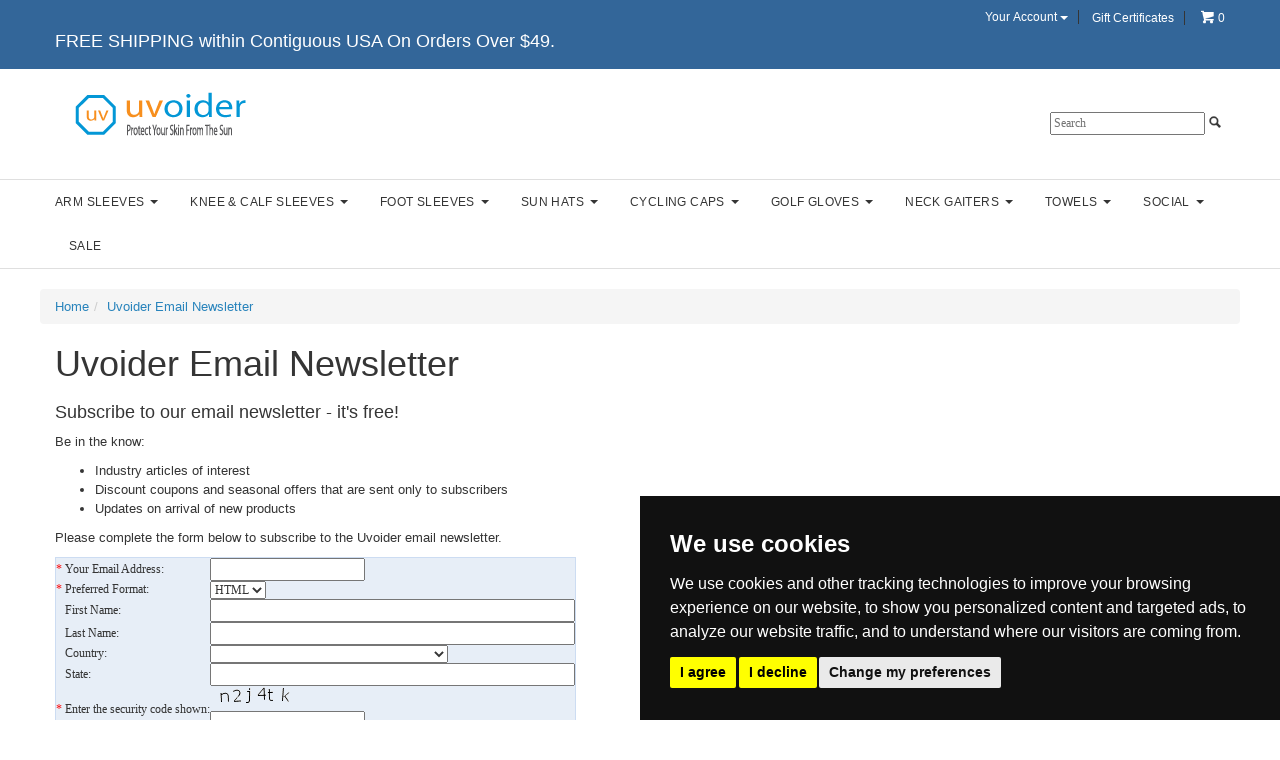

--- FILE ---
content_type: text/html; charset=ISO-8859-1
request_url: https://www.uvoider.com/uvoider-email-newsletter.html
body_size: 41100
content:

<!-- ***** Start of Include: [sc] Bootstrap-VARs-Theme.sst -->

<!-- ***** End of Include:  Bootstrap-VARs-Theme.sst -->
<!-- ***** Start of Include: [data] Bootstrap-VARs-DOCTYPE.sst -->
<!DOCTYPE html>
<html lang="en-US">
<head>
<meta name="generator" content="ShopSite Pro 15.0 r6 (data - Bootstrap-Page.sst)">
<meta name="referrer" content="no-referrer-when-downgrade">
<meta http-equiv="content-type" content="text/html; charset=iso-8859-1">
<meta http-equiv="X-UA-Compatible" content="IE=edge,chrome=1">
<meta name="web_author" content="Habits Bootstrap Theme by ShopSite, Inc.">
<meta name="viewport" content="width=device-width, initial-scale=1">
<meta name="HandheldFriendly" content="True">
<meta name="MobileOptimized" content="320">
<meta name="author" content="Uvoider">
<meta property="og:site_name" content="Uvoider">
<!-- ***** End of Include:  Bootstrap-VARs-DOCTYPE.sst -->
<title>Uvoider Email Newsletter</title>
<meta property="og:title" content="Uvoider Email Newsletter">
<meta name="twitter:title" content="Uvoider Email Newsletter">
<meta name="keywords" content="uvoider email newsletter, email list">
<meta name="description" content="Subscribe to the Uvoider email newsletter and be in the know. Subscription is FREE.">
<meta property="og:description" content="Subscribe to the Uvoider email newsletter and be in the know. Subscription is FREE.">
<meta name="twitter:description" content="Subscribe to the Uvoider email newsletter and be in the know. Subscription is FREE."><meta property="og:url" content="https://www.uvoider.com/uvoider-email-newsletter.html">
<meta name="twitter:card" content="https://www.uvoider.com/uvoider-email-newsletter.html">
<link rel="canonical" href="https://www.uvoider.com/uvoider-email-newsletter.html"><meta property="og:type" content="website">
<!-- ***** Start of Include: [sc] Bootstrap-Head.sst -->
<link rel="stylesheet" href="https://www.uvoider.com/publish/bootstrap.min.css">
<link rel="stylesheet" href="https://www.uvoider.com/publish/bootstrap-ss.css">
<style type="text/css">body {background-color: #FFFFFF;}</style>
<link rel="stylesheet" href="https://www.uvoider.com/publish/bootstrap-habits.css">
<script type="text/javascript" src="https://www.uvoider.com/publish/bootstrap-ss.js"></script>
<!-- ***** End of Include:  Bootstrap-Head.sst -->
<script type="text/javascript" src="https://ajax.googleapis.com/ajax/libs/jquery/3.7.1/jquery.min.js"></script>
  <script type="text/javascript">
    var ss_jQuery = jQuery.noConflict(true);
  </script>
<script src="https://www.uvoider.com/media/en-US/javascript/jquery/json2.min.js?1416590993"></script>
<script>window.ss_rec_str = '';function AddSSRecStr(rec){window.ss_rec_str = window.ss_rec_str + rec + '|';};function ss_handleResponse_inv(data) {var cnt = 0,recid,msg,elem,recids=data.getElementsByTagName('recid'),messages=data.getElementsByTagName('message');for(cnt=0;cnt < recids.length;cnt++) {recid = ss_jQuery(recids[cnt]).text();msg = ss_jQuery(messages[cnt]).text();id = document.getElementById('ss_inv' + recid);id.innerHTML = msg.replace(/\"/g, '&quot;').replace(/\|q\|/g, '"');}}function ss_inv_getinfo() {var dataObj = {storeid: '*122dffb48a02107f9c50f2',itemnum: window.ss_rec_str},data = ss_jQuery.param(dataObj, false);if (window.ss_rec_str != '') {ss_jQuery.ajax({ type: 'GET',url: 'https://www.uvoider.com/cgi-uvoider/sb/inv.cgi',data: data,dataType: 'jsonp',crossDomain: true,jsonp: true,success: function(rdata, textStatus, jqXHR){if (window.DOMParser){parser=new DOMParser();data=parser.parseFromString(rdata.data,'text/xml');ss_handleResponse_inv(data);} else{xmlDoc=new ActiveXObject('Microsoft.XMLDOM');xmlDoc.async=false;xmlDoc.loadXML(rdata.data);ss_handleResponse_inv(xmlDoc);}},error: function(jqXHR, textStatus, errorThrown){}});}} ss_jQuery(document).ready(function(){ss_inv_getinfo();return true;});</script>

<!-- Cookie Consent by TermsFeed https://www.TermsFeed.com --><script async defer type="text/javascript" src="https://www.termsfeed.com/public/cookie-consent/4.1.0/cookie-consent.js" charset="UTF-8" onload="ss_jQuery('body').append('<a href=&quot;#&quot; onclick=&quot;event.preventDefault();&quot; id=&quot;open_preferences_center&quot;>Cookie Preferences</a>');cookieconsent.run({&quot;consent_type&quot;:&quot;express&quot;,&quot;notice_banner_type&quot;:&quot;simple&quot;,&quot;palette&quot;:&quot;dark&quot;,&quot;language&quot;:&quot;en&quot;,&quot;website_privacy_policy_url&quot;:&quot;https://www.uvoider.com/privacy-policy.html&quot;,&quot;website_name&quot;:&quot;Uvoider&quot;,&quot;notice_banner_reject_button_hide&quot;:false,&quot;page_load_consent_levels&quot;:[&quot;strictly-necessary&quot;]});"></script>
</head>
<body><script type="text/plain" id="ss-gtag" data-cookie-consent="tracking" async src="https://www.googletagmanager.com/gtag/js?id=G-V9VN6KF4N1"></script><script type="text/javascript">window.dataLayer=window.dataLayer||[];function gtag(){dataLayer.push(arguments);}function __utmLinkPost(a){return true;}function __utmLinker(a){return a;}</script><script type="text/plain" data-cookie-consent="tracking">gtag('js',new Date());gtag('config','G-V9VN6KF4N1',{'cookieFlags':'secure;samesite:none'});gtag('consent', 'default', {'ad_storage': 'denied','ad_user_data': 'denied','ad_personalization': 'denied','analytics_storage': 'denied','wait_for_update': 500});gtag('set', 'url_passthrough', true);</script><script type="text/plain" data-cookie-consent="tracking">gtag('consent','update',{'ad_storage':'granted','analytics_storage':'granted'});gtag('set', 'url_passthrough', false);</script><script type="text/plain" data-cookie-consent="targeting">{let e=document.querySelector('#ss-gtag');if(e.type==='text/plain'){e.type='text/javascript';}}gtag('consent','update',{'personalization_storage':'granted','ad_user_data':'granted','ad_personalization':'granted'});</script><script type="text/plain" data-cookie-consent="functionality">{let e=document.querySelector('#ss-gtag');if(e.type==='text/plain'){e.type='text/javascript';}}gtag('consent','update',{'security_storage':'granted'});</script><script type="text/plain" data-cookie-consent="tracking">ss_jQuery(function($){$("form[action*='order.cgi']").each(function () {var f = $(this),n=$("input[name='function']",f).val();if(n=='add'){f.submit(function(){gtag('event','add_to_cart',{'event_category':'ShopSite'});})}});$("a[href*='function=add']").click(function(){gtag('event','add_to_cart',{'event_category':'ShopSite'})});});</script>
<!-- ***** Start of Include: [sc] Bootstrap-Header.sst -->
<!-- ***** Start of Include: [sc] Bootstrap-Header-Habits.sst -->
<div id="topbar" class="center"><div class="width valign right"><div id="texta" class="float-left left padl"><h4><p>FREE SHIPPING within Contiguous USA On Orders Over $49.</h4></p>

</div><div id="toplinks" class="padr"><!-- ***** Start of Include: [sc] Bootstrap-RegistrationLinks.sst -->
<div class="btn-group" id="sign-in-links">
    <button type="button" class="btn btn-default dropdown-toggle" data-toggle="dropdown" aria-haspopup="true" aria-expanded="false">Your Account <span class="caret"></span></button>
    <ul class="dropdown-menu">
      <li><a id="regPullLogin" href="https://www.uvoider.com/cgi-uvoider/sb/order.cgi?func=2&amp;storeid=*122dffb48a02107f9c50f2&amp;html_reg=html" rel="nofollow" title="Sign In">Sign In</a></li>
      <li><a id="regPullRegister" href="https://www.uvoider.com/cgi-uvoider/sb/order.cgi?func=1&amp;storeid=*122dffb48a02107f9c50f2&amp;html_reg=html" rel="nofollow" title="Register">Register</a></li>
    </ul>
</div>
<div class="btn-group" id="user-links">
    <button type="button" class="btn btn-default dropdown-toggle" data-toggle="dropdown" aria-haspopup="true" aria-expanded="false"><span id="accountHolder">Your Account</span> <span class="caret"></span></button>
    <ul class="dropdown-menu">
      <li><a href="https://www.uvoider.com/cgi-uvoider/sb/order.cgi?func=3&amp;storeid=*122dffb48a02107f9c50f2&amp;html_reg=html" rel="nofollow" title="Your Account">Your Account</a></li>
      <li><a href="https://www.uvoider.com/cgi-uvoider/sb/order.cgi?storeid=*122dffb48a02107f9c50f2&amp;function=show" rel="nofollow" title="Your Shopping Cart">Your Shopping Cart</a></li>
      <li role="separator" class="divider"></li>
      <li><a href="https://www.uvoider.com/cgi-uvoider/sb/order.cgi?func=4&amp;storeid=*122dffb48a02107f9c50f2&amp;html_reg=html" rel="nofollow" title="Sign Out">Sign Out</a></li>    </ul>
</div>
<!-- ***** End of Include:  Bootstrap-RegistrationLinks.sst -->
<a class="giftcertlink" href="https://www.uvoider.com/cgi-uvoider/sb/order.cgi?storeid=*122dffb48a02107f9c50f2&amp;cert=gift">Gift Certificates</a>
<script type="text/javascript">bootMiniCart("CountOnly");</script></div></div><div class="clear"></div></div>
<header><div id="header">
<!-- ***** Start of Include: [sc] Bootstrap-Logo.sst -->
    <div id="bootlogo"><a href="https://www.uvoider.com" rel="nofollow" title="Uvoider"><img src="https://www.uvoider.com/media/web-images/uvoider-logo-icon-tagline-214x60-1.gif" alt="Uvoider"></a></div> 
<!-- ***** End of Include:  Bootstrap-Logo.sst -->
<div id="searcharea" class="padr"><!-- ***** Start of Include: [sc] Bootstrap-Search.sst -->
<div id="mediumSearch" class="bootSearch"><form action="https://www.uvoider.com/cgi-uvoider/sb/productsearch.cgi?storeid=*122dffb48a02107f9c50f2" method="post"><input type="hidden" name="storeid" value="*122dffb48a02107f9c50f2">
<div id="search"><span id="searchField"><input type="text" name="search_field" id="search-field" size="20" value="" placeholder="Search"></span><span id="searchSubmit"><span class="glyphicon glyphicon-search"></span><input type="submit" value="Go"></span></div>
</form></div>

<!-- ***** End of Include:  Bootstrap-Search.sst -->
<a href="#" id="shoptoggle" title="Categories"><span class="glyphicon glyphicon-menu-hamburger"></span> Shop</a></div>
</div></header>
<nav><div id="nav"><div class="suckertreemenu">
<ul id="ShopSite">
  <li><a href="#" style="" title="">Arm Sleeves</a>
<ul>
  <li><a href="https://www.uvoider.com/uv-arm-sleeves.html"  title="UV Compression Arm Sleeves" >UV Compression Arm Sleeves</a></li>
  <li><a href="https://www.uvoider.com/compression-arm-sleeves-more-support-series.html"  title="UV Compression Arm Sleeves - More Support&trade; Series" >UV Compression Arm Sleeves - More Support&trade; Series</a></li>
</ul>
</li>
  <li><a href="#"  title="">Knee & Calf Sleeves</a>
<ul>
  <li><a href="https://www.uvoider.com/compression-knee-sleeve.html"  title="Uvoider Compression Knee Sleeve" >Uvoider Compression Knee Sleeve</a></li>
  <li><a href="https://www.uvoider.com/uv-calf-sleeves.html"  title="UV Compression Calf Sleeves" >UV Compression Calf Sleeves</a></li>
  <li><a href="https://www.uvoider.com/compression-calf-sleeves-more-support-series.html"  title="UV Compression Calf Sleeves - More Support&trade; Series" >UV Compression Calf Sleeves - More Support&trade; Series</a></li>
</ul>
</li>
  <li><a href="#"  title="">Foot Sleeves</a>
<ul>
  <li><a href="https://www.uvoider.com/compression-foot-sleeves-more-support-series.html"  title="Compression Foot Sleeves - More Support&trade; Series" >Compression Foot Sleeves - More Support&trade; Series</a></li>
</ul>
</li>
  <li><a href="https://www.uvoider.com/sun-hats.html"  title="Sun Hats" >Sun Hats</a>
<ul>
  <li><a href="https://www.uvoider.com/uv-all-purpose-bucket-hat.html"  title="All-Purpose Bucket Hat" >All-Purpose Bucket Hat</a></li>
  <li><a href="https://www.uvoider.com/uv-explorer-hat.html"  title="Explorer Hat" >Explorer Hat</a></li>
  <li><a href="https://www.uvoider.com/uv-trekker-cap.html"  title="Trekker Cap" >Trekker Cap</a></li>
</ul>
</li>
  <li><a href="#"  title="">Cycling Caps</a>
<ul>
  <li><a href="https://www.uvoider.com/uv-cycling-cap.html"  title="Cap with Brim" >Cap with Brim</a></li>
  <li><a href="https://www.uvoider.com/uv-bandana-skull-cap.html"  title="Bandana Skull Cap" >Bandana Skull Cap</a></li>
</ul>
</li>
  <li><a href="#"  title="">Golf Gloves</a>
<ul>
  <li><a href="https://www.uvoider.com/uvoider-premium-cabretta-leather-golf-glove.html"  title="Premium Cabretta Leather Golf Gloves" >Premium Cabretta Leather Golf Gloves</a></li>
</ul>
</li>
  <li><a href="#"  title="">Neck Gaiters</a>
<ul>
  <li><a href="https://www.uvoider.com/uv-full-headwear.html"  title="Full Neck Gaiters" >Full Neck Gaiters</a></li>
  <li><a href="https://www.uvoider.com/uv-half-headwear.html"  title="Half Neck Gaiters" >Half Neck Gaiters</a></li>
</ul>
</li>
  <li><a href="#"  title="">Towels</a>
<ul>
  <li><a href="https://www.uvoider.com/sports-and-travel-towels.html"  title="Sports and Travel Towels" >Sports and Travel Towels</a></li>
  <li><a href="https://www.uvoider.com/cooling-towels.html"  title="Instant Cooling Towels" >Instant Cooling Towels</a></li>
  <li><a href="https://www.uvoider.com/performance-golf-towels.html"  title="Performance Golf Towels" >Performance Golf Towels</a></li>
  <li><a href="https://www.uvoider.com/microfiber-lens-cleaning-cloths.html"  title="Microfiber Lens Cleaning Cloths" >Microfiber Lens Cleaning Cloths</a></li>
</ul>
</li>
  <li><a href="#"  title="">Social</a>
<ul>
  <li><a href="https://www.uvoider.com/blog/"  title="Blog" target="_blank">Blog</a></li>
  <li><a href="https://twitter.com/uvoider"  title="Twitter" target="_blank">Twitter</a></li>
</ul>
</li>
  <li><a href="https://www.uvoider.com/sale.html"  title="Sale" >Sale</a></li>
</ul>
</div>
</div></nav>
<div id="container" class="width padv">

<!-- ***** End of Include:  Bootstrap-Header-Habits.sst -->
<!-- ***** End of Include:  Bootstrap-Header.sst -->
<!-- ***** Start of Include: [sc] Bootstrap-Carousel.sst -->

<!-- ***** End of Include:  Bootstrap-Carousel.sst -->
<ol id="breadcrumbs" class="breadcrumb left" itemscope itemtype="http://schema.org/BreadcrumbList"><li itemprop="itemListElement" itemscope itemtype="http://schema.org/ListItem"><a itemprop="item" href="https://www.uvoider.com" title="Uvoider Home"><span itemprop="name">Home</span></a><meta itemprop="position" content="1"></li><li itemprop="itemListElement" itemscope itemtype="http://schema.org/ListItem"><a class="active" itemprop="item" href="https://www.uvoider.com/uvoider-email-newsletter.html" title="Uvoider Email Newsletter"><span itemprop="name">Uvoider Email Newsletter</span></a><meta itemprop="position" content="2"></li></ol><div id="toparea" class="padh left">
<h1>Uvoider Email Newsletter</h1><div id="text1" class="text clearfix"><h4>Subscribe to our email newsletter - it's free!</h4>
<p>Be in the know:</p>
<ul>
<li>Industry articles of interest</li>
<li>Discount coupons and seasonal offers that are sent only to subscribers</li>
<li>Updates on arrival of new products</li>
</ul>

<p>Please complete the form below to subscribe to the Uvoider email newsletter.</p>

<!--
Do not modify the NAME value of any of the INPUT fields
the FORM action, or any of the hidden fields (eg. input type=hidden).
These are all required for this form to function correctly.
-->
<style type="text/css">

 .myForm td, input, select, textarea, checkbox {
  font-family: tahoma;
  font-size: 12px;
 }

 .myForm {
  background-color: #E7EEF7;
  border: 1px solid #CCDCF2;
  padding: 10px;
 }

 .required {
  color: red;
 }

</style>
<form method="post" action="https://mailing.serverhost.net/form.php?form=34" id="frmSS34" onsubmit="return CheckForm34(this);">
 <table border="0" cellpadding="2" class="myForm">
  <tr>
 <td><span class="required">*</span>
Your Email Address:</td>
 <td><input type="text" name="email" value="" /></td>
</tr><tr>
 <td><span class="required">*</span>
Preferred Format:</td>
 <td><select name="format"><option value="h">HTML</option><option value="t">Text</option></select></td>
</tr><tr>
 <td>&nbsp;&nbsp;&nbsp;First Name:</td>
 <td><input type="text" name="CustomFields[2]" id="CustomFields_2_34" value="" size='50'></td>
</tr><tr>
 <td>&nbsp;&nbsp;&nbsp;Last Name:</td>
 <td><input type="text" name="CustomFields[3]" id="CustomFields_3_34" value="" size='50'></td>
</tr><tr>
 <td>&nbsp;&nbsp;&nbsp;Country:</td>
 <td><select name="CustomFields[11]" id="CustomFields_11_34"><option value=""></option><option value="AFG">Afghanistan</option><option value="ALB">Albania</option><option value="ALA">Aland Island</option><option value="DZA">Algeria</option><option value="ASM">American Samoa</option><option value="AND">Andorra</option><option value="AGO">Angola</option><option value="AIA">Anguilla</option><option value="ATG">Antigua and Barbuda</option><option value="ARG">Argentina</option><option value="ARM">Armenia</option><option value="ABW">Aruba</option><option value="AUS">Australia</option><option value="AUT">Austria</option><option value="AZE">Azerbaijan</option><option value="BHS">Bahamas</option><option value="BHR">Bahrain</option><option value="BGD">Bangladesh</option><option value="BRB">Barbados</option><option value="BLR">Belarus</option><option value="BEL">Belgium</option><option value="BLZ">Belize</option><option value="BEN">Benin</option><option value="BMU">Bermuda</option><option value="BTN">Bhutan</option><option value="BOL">Bolivia</option><option value="BIH">Bosnia and Herzegovina</option><option value="BWA">Botswana</option><option value="NUL">Timor-Leste</option><option value="BRA">Brazil</option><option value="BRN">Brunei Darussalam</option><option value="BGR">Bulgaria</option><option value="BFA">Burkina Faso</option><option value="BDI">Burundi</option><option value="KHM">Cambodia</option><option value="CMR">Cameroon</option><option value="CAN">Canada</option><option value="CPV">Cape Verde</option><option value="CYM">Cayman Islands</option><option value="CAF">Central African Republic</option><option value="TCD">Chad</option><option value="CHL">Chile</option><option value="CHN">China</option><option value="COL">Colombia</option><option value="COM">Comoros</option><option value="COG">Congo</option><option value="COD">Congo, the Democratic Republic of the</option><option value="COK">Cook Islands</option><option value="CRI">Costa Rica</option><option value="CIV">Côte d&#039;Ivoire</option><option value="HRV">Croatia</option><option value="CUB">Cuba</option><option value="CYP">Cyprus</option><option value="CZE">Czech Republic</option><option value="DNK">Denmark</option><option value="DJI">Djibouti</option><option value="DMA">Dominica</option><option value="DOM">Dominican Republic</option><option value="ECU">Ecuador</option><option value="EGY">Egypt</option><option value="SLV">El Salvador</option><option value="GNQ">Equatorial Guinea</option><option value="ERI">Eritrea</option><option value="EST">Estonia</option><option value="ETH">Ethiopia</option><option value="FLK">Falkland Islands (Malvinas)</option><option value="FRO">Faroe Islands</option><option value="FJI">Fiji</option><option value="FIN">Finland</option><option value="FRA">France</option><option value="GUF">French Guiana</option><option value="PYF">French Polynesia</option><option value="GAB">Gabon</option><option value="GMB">Gambia</option><option value="GEO">Georgia</option><option value="DEU">Germany</option><option value="GHA">Ghana</option><option value="GIB">Gibraltar</option><option value="GRC">Greece</option><option value="GRL">Greenland</option><option value="GRD">Grenada</option><option value="GLP">Guadeloupe</option><option value="GUM">Guam</option><option value="GTM">Guatemala</option><option value="GGY">Guernesey</option><option value="GIN">Guinea</option><option value="GNB">Guinea-Bissau</option><option value="GUY">Guyana</option><option value="HTI">Haiti</option><option value="VAT">Holy See (Vatican City State)</option><option value="HND">Honduras</option><option value="HKG">Hong Kong</option><option value="HUN">Hungary</option><option value="ISL">Iceland</option><option value="IND">India</option><option value="IDN">Indonesia</option><option value="IRN">Iran, Islamic Republic of</option><option value="IRQ">Iraq</option><option value="IRL">Ireland</option><option value="IMN">Isle of Man</option><option value="ISR">Israel</option><option value="ITA">Italy</option><option value="JAM">Jamaica</option><option value="JPN">Japan</option><option value="JEY">Jersey</option><option value="JOR">Jordan</option><option value="KAZ">Kazakhstan</option><option value="KEN">Kenya</option><option value="KIR">Kiribati</option><option value="KOR">Korea, Republic of</option><option value="KWT">Kuwait</option><option value="KGZ">Kyrgyzstan</option><option value="LVA">Latvia</option><option value="LBN">Lebanon</option><option value="LSO">Lesotho</option><option value="LBR">Liberia</option><option value="LBY">Libyan Arab Jamahiriya</option><option value="LIE">Liechtenstein</option><option value="LTU">Lithuania</option><option value="LUX">Luxembourg</option><option value="MAC">Macao</option><option value="MKD">Macedonia, the Former Yugoslav Republic of</option><option value="MDG">Madagascar</option><option value="MWI">Malawi</option><option value="MYS">Malaysia</option><option value="MDV">Maldives</option><option value="MLI">Mali</option><option value="MLT">Malta</option><option value="MHL">Marshall Islands</option><option value="MTQ">Martinique</option><option value="MRT">Mauritania</option><option value="MUS">Mauritius</option><option value="MEX">Mexico</option><option value="FSM">Micronesia, Federated States of</option><option value="MDA">Moldova, Republic of</option><option value="MCO">Monaco</option><option value="MNG">Mongolia</option><option value="MSR">Montserrat</option><option value="MAR">Morocco</option><option value="MOZ">Mozambique</option><option value="MMR">Myanmar</option><option value="NAM">Namibia</option><option value="NRU">Nauru</option><option value="NPL">Nepal</option><option value="NLD">Netherlands</option><option value="ANT">Netherlands Antilles</option><option value="NCL">New Caledonia</option><option value="NZL">New Zealand</option><option value="NIC">Nicaragua</option><option value="NER">Niger</option><option value="NGA">Nigeria</option><option value="NIU">Niue</option><option value="NFK">Norfolk Island</option><option value="MNP">Northern Mariana Islands</option><option value="NOR">Norway</option><option value="OMN">Oman</option><option value="PAK">Pakistan</option><option value="PLW">Palau</option><option value="PAN">Panama</option><option value="PNG">Papua New Guinea</option><option value="PRY">Paraguay</option><option value="PER">Peru</option><option value="PHL">Philippines</option><option value="PCN">Pitcairn</option><option value="POL">Poland</option><option value="PRT">Portugal</option><option value="PRI">Puerto Rico</option><option value="QAT">Qatar</option><option value="REU">Reunion</option><option value="ROU">Romania</option><option value="RUS">Russian Federation</option><option value="RWA">Rwanda</option><option value="SHN">Saint Helena</option><option value="KNA">Saint Kitts and Nevis</option><option value="LCA">Saint Lucia</option><option value="SPM">Saint Pierre and Miquelon</option><option value="VCT">Saint Vincent and the Grenadines</option><option value="WSM">Samoa</option><option value="SMR">San Marino</option><option value="STP">Sao Tome and Principe</option><option value="SAU">Saudi Arabia</option><option value="SEN">Senegal</option><option value="SRB">Serbia</option><option value="SYC">Seychelles</option><option value="SLE">Sierra Leone</option><option value="SGP">Singapore</option><option value="SVK">Slovakia</option><option value="SVN">Slovenia</option><option value="SLB">Solomon Islands</option><option value="SOM">Somalia</option><option value="ZAF">South Africa</option><option value="ESP">Spain</option><option value="LKA">Sri Lanka</option><option value="SDN">Sudan</option><option value="SUR">Suriname</option><option value="SJM">Svalbard and Jan Mayen</option><option value="SWZ">Swaziland</option><option value="SWE">Sweden</option><option value="CHE">Switzerland</option><option value="SYR">Syrian Arab Republic</option><option value="TWN">Taiwan, Province of China</option><option value="TJK">Tajikistan</option><option value="TZA">Tanzania, United Republic of</option><option value="THA">Thailand</option><option value="TGO">Togo</option><option value="TKL">Tokelau</option><option value="TON">Tonga</option><option value="TTO">Trinidad and Tobago</option><option value="TUN">Tunisia</option><option value="TUR">Turkey</option><option value="TKM">Turkmenistan</option><option value="TCA">Turks and Caicos Islands</option><option value="TUV">Tuvalu</option><option value="UGA">Uganda</option><option value="UKR">Ukraine</option><option value="ARE">United Arab Emirates</option><option value="GBR">United Kingdom</option><option value="USA">United States</option><option value="URY">Uruguay</option><option value="UZB">Uzbekistan</option><option value="VUT">Vanuatu</option><option value="VEN">Venezuela</option><option value="VNM">Viet Nam</option><option value="VGB">Virgin Islands, British</option><option value="VIR">Virgin Islands, U.s.</option><option value="WLF">Wallis and Futuna</option><option value="ESH">Western Sahara</option><option value="YEM">Yemen</option><option value="ZMB">Zambia</option><option value="ZWE">Zimbabwe</option></select></td>
</tr><tr>
 <td>&nbsp;&nbsp;&nbsp;State:</td>
 <td><input type="text" name="CustomFields[9]" id="CustomFields_9_34" value="" size='50'></td>
</tr><tr>
 <td><span class="required">*</span>
Enter the security code shown:</td>
 <td><script type="text/javascript">
// <![CDATA[
 if (!Application) var Application = {};
 if (!Application.Page) Application.Page = {};
 if (!Application.Page.ClientCAPTCHA) {
  Application.Page.ClientCAPTCHA = {
   sessionIDString: '',
   captchaURL: [],
   getRandomLetter: function () { return String.fromCharCode(Application.Page.ClientCAPTCHA.getRandom(65,90)); },
   getRandom: function(lowerBound, upperBound) { return Math.floor((upperBound - lowerBound + 1) * Math.random() + lowerBound); },
   getSID: function() {
    if (Application.Page.ClientCAPTCHA.sessionIDString.length <= 0) {
     var tempSessionIDString = '';
     for (var i = 0; i < 32; ++i) tempSessionIDString += Application.Page.ClientCAPTCHA.getRandomLetter();
     Application.Page.ClientCAPTCHA.sessionIDString.length = tempSessionIDString;
    }
    return Application.Page.ClientCAPTCHA.sessionIDString;
   },
   getURL: function() {
    if (Application.Page.ClientCAPTCHA.captchaURL.length <= 0) {
     var tempURL = 'https://mailing.serverhost.net/admin/resources/form_designs/captcha/index.php?c=';
     
           tempURL += Application.Page.ClientCAPTCHA.getRandom(1,1000);
             tempURL += '&ss=' + Application.Page.ClientCAPTCHA.getSID();
            Application.Page.ClientCAPTCHA.captchaURL.push(tempURL);
         }
    return Application.Page.ClientCAPTCHA.captchaURL;
   }
  }
 }

 var temp = Application.Page.ClientCAPTCHA.getURL();
 for (var i = 0, j = temp.length; i < j; i++) document.write('<img src="' + temp[i] + '" alt="img' + i + '" />');
// ]]>
</script>
<br/><input type="text" name="captcha" value="" /></td>
</tr>
  <tr>
   <td>&nbsp;</td>
   <td>
    <br /><input type="submit" value="Subscribe" />
    <br/><span style="display: block; font-size: 10px; color: gray; padding-top: 5px;"><a href="http://www.interspire.com/emailmarketer" target="__blank" style="font-size:10px;color:gray;">Email marketing</a> by Interspire</span>
   </td>
  </tr>
 </table>
</form>

<script type="text/javascript">
// <![CDATA[

   function CheckMultiple34(frm, name) {
    for (var i=0; i < frm.length; i++)
    {
     fldObj = frm.elements[i];
     fldId = fldObj.id;
     if (fldId) {
      var fieldnamecheck=fldObj.id.indexOf(name);
      if (fieldnamecheck != -1) {
       if (fldObj.checked) {
        return true;
       }
      }
     }
    }
    return false;
   }
  function CheckForm34(f) {
   var email_re = /[a-z0-9!#$%&'*+\/=?^_`{|}~-]+(?:\.[a-z0-9!#$%&'*+\/=?^_`{|}~-]+)*@(?:[a-z0-9](?:[a-z0-9-]*[a-z0-9])?\.)+[a-z0-9](?:[a-z0-9-]*[a-z0-9])?/i;
   if (!email_re.test(f.email.value)) {
    alert("Please enter your email address.");
    f.email.focus();
    return false;
   }
  
      if (f.format.selectedIndex == -1) {
       alert("Please choose a format to receive your email campaigns in");
       f.format.focus();
       return false;
      }
     
    if (f.captcha.value == "") {
     alert("Please enter the security code shown");
     f.captcha.focus();
     return false;
    }
   
    return true;
   }
  
// ]]>
</script>


<p>*Note: Information provided will be kept confidential in accordance with our <a href="privacy-policy.html">Privacy Policy</a>.</p>
</div></div>

<div id="moresocial" class="valign padlgt padlgb padlgl"></div>
<!-- ***** Start of Include: [sc] Bootstrap-Footer.sst -->
<!-- ***** Start of Include: [data] Bootstrap-Footer-Habits.sst -->
<div class="clear"></div></div>

<footer><div id="footer">
    <div class="footer_pagelinks">
 <a class="footer_pagetitle" href="https://www.uvoider.com/about-us.html" title="About Us" >About Us</a>
 <a class="footer_pagelink" href="https://www.uvoider.com/ordering-shipping-information.html" title="Ordering / Shipping Information" >Ordering / Shipping Information</a>
 <a class="footer_pagelink" href="https://www.uvoider.com/return-policy.html" title="Return / Exchange Policy" >Return / Exchange Policy</a>
 <a class="footer_pagelink" href="https://www.uvoider.com/contact-us.html" title="Contact Us" >Contact Us</a>
</div>
<div class="footer_pagelinks">
 <a class="footer_pagetitle" href="https://www.uvoider.com/terms-of-use.html" title="Terms of Use" >Terms of Use</a>
 <a class="footer_pagelink" href="https://www.uvoider.com/privacy-policy.html" title="Privacy Policy" >Privacy Policy</a>
 <a class="footer_pagelink" href="https://www.uvoider.com/security-policy.html" title="Security Policy" >Security Policy</a>
 <a class="footer_pagelink" href="https://www.uvoider.com/uvoider-email-newsletter.html" title="Email Newsletter" target="_blank">Email Newsletter</a>
</div>
<div class="footer_pagelinks">
 <a class="footer_pagetitle" href="https://www.uvoider.com/resource-center.html" title="Resource Center" >Resource Center</a>
 <a class="footer_pagelink" href="https://www.uvoider.com/skin-cancer-prevention.html" title="Skin Cancer Prevention" >Skin Cancer Prevention</a>
 <a class="footer_pagelink" href="https://www.uvoider.com/how-to-wear-headwear.html" title="How to Wear Headwear" >How to Wear Headwear</a>
 <a class="footer_pagelink" href="https://www.uvoider.com/size-chart.html" title="Size Chart" >Size Chart</a>
</div>
<div class="footer_pagelinks">
 <a class="footer_pagetitle" href="https://www.uvoider.com/uv-arm-sleeves.html" title="Compression Arm Sleeves" >Compression Arm Sleeves</a>
 <a class="footer_pagelink" href="https://www.uvoider.com/uv-all-purpose-bucket-hat.html" title="Sun Hats" >Sun Hats</a>
 <a class="footer_pagelink" href="https://www.uvoider.com/uv-cycling-cap.html" title="Cycling Caps" >Cycling Caps</a>
 <a class="footer_pagelink" href="https://www.uvoider.com/uv-full-headwear.html" title="Multifunctional Headwear" >Multifunctional Headwear</a>
</div>
<div class="footer_pagelinks">
 <a class="footer_pagetitle" href="https://www.uvoider.com/coupons.html" title="Coupons" >Coupons</a>
 <a class="footer_pagelink" href="https://www.uvoider.com/blog/" title="Blog" >Blog</a>
 <a class="footer_pagelink" href="https://twitter.com/uvoider" title="Twitter" >Twitter</a>
</div>
  <div class="clear"></div>
  <div id="footerline2" class="padv">
  <div id="socialmedia"></div>
    <div class="smalldivide padv"></div>
      <div id="paymentlogos"><img src="https://www.uvoider.com/media/web-images/ss_size2/paymentlogo-6.jpg" alt="paymentlogo-6"></div></div>

  <div id="footerline3" class="copyright">
<table width="100%">
      <tbody>
        <tr>
          <td width="60%>
            <div align="left">           
              ©2026 Uvoider. All rights reserved.
              </font>
            </div>
          </td>
           <div align="right">

<!-- DigiCert Seal HTML -->
<!-- Place HTML on your site where the seal should appear --> <div id="DigiCertClickID_LP7gW5eA"></div>

<!-- DigiCert Seal Code -->
<!-- Place with DigiCert Seal HTML or with other scripts --> <script type="text/javascript">
	var __dcid = __dcid || [];
	__dcid.push({"cid":"DigiCertClickID_LP7gW5eA","tag":"LP7gW5eA"});
	(function(){var cid=document.createElement("script");cid.async=true;cid.src="//seal.digicert.com/seals/cascade/seal.min.js";var s = document.getElementsByTagName("script");var ls = s[(s.length - 1)];ls.parentNode.insertBefore(cid, ls.nextSibling);}()); </script>

         </tr>
    </tbody>
  </table>
</div>
</html>

  </div></footer>
<script>
        ss_jQuery("ul#ShopSite li ul").attr("style", "display: block !important");

</script>

<!-- ***** End of Include:  Bootstrap-Footer-Habits.sst -->
<link href="//fonts.googleapis.com/css?family=Lato:400,700" rel="stylesheet" type="text/css"><script type="text/javascript">
ss_jQuery("a#shoptoggle").click(function(){ss_jQuery("div.suckertreemenu").slideToggle(400); return false; ss_jQuery(this).preventDefault();});
ss_jQuery("ul#ShopSite > li > a").each(function(){
	if ( ss_jQuery(this).parent("li").children("ul").length > 0 ) {
		ss_jQuery(this).addClass("withflyout").append("<span class=\"caret\"></span>");
		ss_jQuery(this).parent("li").children("ul").wrap("<div class=\"flyout\"></div>");		
	}
});
ss_jQuery("a.withflyout").click(function(){
	ss_jQuery(this).addClass("dontclose");
	ss_jQuery("a.withflyout").each(function(){if(ss_jQuery(this).hasClass("dontclose")){}else{ss_jQuery(this).parent("li").children("div").slideUp(400);}});
		if (!ss_jQuery(this).hasClass("flycreated")) {
			var postsArr = new Array(), $postsList = ss_jQuery(this).parent("li").children("div").children("ul");
			var postsArrTwo = new Array(), $postsListTwo = ss_jQuery(this).parent("li").children("div").children("ul");
			$postsList.find('li').each(function(){postsArr.push($(this).html());});
			$postsListTwo.find('> li').each(function(){postsArrTwo.push($(this).html());});
			if ((postsArr.length > 10) && (postsArr.length < 20)) {
				var firstList = postsArrTwo.splice(0, Math.round(postsArrTwo.length / 2)), secondList = postsArrTwo, ListHTML = '';
				function createHTML(list){ListHTML = ''; for (var i = 0; i < list.length; i++) {ListHTML += '<li>' + list[i] + '</li>'};}
				createHTML(firstList); $postsListTwo.html(ListHTML); createHTML(secondList); $postsListTwo.after('<ul class="secondlist"></ul>').next().html(ListHTML);
			}
			else if (postsArr.length > 20) {
				var firstList = postsArrTwo.splice(0, Math.round(postsArrTwo.length / 3)), secondList = postsArrTwo.splice(0, Math.round(postsArrTwo.length / 2)), thirdList = postsArrTwo, ListHTML = '';
				function createHTML(list){ListHTML = ''; for (var i = 0; i < list.length; i++) {ListHTML += '<li>' + list[i] + '</li>'};}
				createHTML(firstList); $postsListTwo.html(ListHTML); createHTML(thirdList); $postsListTwo.after('<ul class="thirdlist"></ul>').next().html(ListHTML); createHTML(secondList); $postsListTwo.after('<ul class="secondlist"></ul>').next().html(ListHTML);
			}	
		ss_jQuery(this).addClass("flycreated");
		}
	ss_jQuery(this).removeClass("dontclose");
	ss_jQuery(this).parent("li").children("div").slideToggle(400);
	return false;
	ss_jQuery(this).preventDefault();
	
});
</script>
<script type="text/javascript">var $ = ss_jQuery, jQuery = ss_jQuery;</script>
<script src="//maxcdn.bootstrapcdn.com/bootstrap/3.3.5/js/bootstrap.min.js"></script>
<!-- ***** Start of Include: [sc] Bootstrap-AjaxSignIn.sst -->
<div class="modal fade" id="mySignIn" tabindex="-1" role="dialog" aria-labelledby="mySignInForm">
  <div class="modal-dialog" role="document">
    <div class="modal-content">
      <div class="modal-header">
        <button type="button" class="close" data-dismiss="modal" aria-label="Close"><span aria-hidden="true">&times;</span></button>
        <h4 class="modal-title" id="myModalLabel">Sign In</h4>
      </div>
<div class="cr_warning"></div>
<form id="sign-in-form" class="cr" action="https://www.uvoider.com/cgi-uvoider/sb/registration.cgi" method="post">
      <div class="modal-body"><div id="sign-in-form-div"><div class="email_pw"><span class="pw" id="E_email1">E-mail</span><input tabindex="387"  class="email_pw" type="text" aria-labelledby="E_email1" name="email1" value=""><span class="email_pw_note">&#149; <a tabindex="4" href="https://www.uvoider.com/cgi-uvoider/sb/order.cgi?storeid=*122dffb48a02107f9c50f2&amp;html_reg=html&amp;func=5">I forgot my password</a></span></div>
<div class="email_pw"><span id="E_text1">Password</span><input tabindex="388"  class="email_pw" type="password" aria-labelledby="E_text1" name="text1" value="" autocomplete="current-password"><span class="email_pw_note">&#149; <a tabindex="5" href="https://www.uvoider.com/cgi-uvoider/sb/order.cgi?html_reg=html&amp;storeid=*122dffb48a02107f9c50f2&amp;func=1">I'm a new customer, I need to register</a></span></div>
</div></div>
      <div class="modal-footer"><div class="inline float-left"><a class="small italic" href="https://www.uvoider.com/cgi-uvoider/sb/order.cgi?storeid=*122dffb48a02107f9c50f2&amp;html_reg=html&amp;func=5" title="I forgot my password">I forgot my password</a></div><button type="button" class="btn btn-default" data-dismiss="modal">Continue Shopping</button><input type="submit" name="function" class="btn btn-primary" value="Sign In"></div>
</form>
    </div>
  </div>
</div>
<script src="https://www.uvoider.com/publish/crsignin.js"></script>
<script type="text/javascript">
$('#mySignIn').modal({backdrop:'static',keyboard:false,show:false});
ss_jQuery('#regLogin,#regPullLogin').ss_CRSignIn({sign_in_form_id:'sign-in-form',
	show_sign_in_callback:function(link_id){
		$('div.cr_warning').html('').hide();
		$('#mySignIn').modal('show');
	},
	post_sign_in_callback:function(data){
		var v=data.cr_status;
		$('div.cr_warning').html('').hide();
		$('#mySignIn').modal('hide');
		$('#accountHolder').html(data.cr_name);
		$('#sign-in-links').hide();
		$('#user-links').attr("style","display:inline-block");
	},
	error_message_callback:function(error){
		$('div.cr_warning').html(error).show();
	}
});
</script>
<!-- ***** End of Include:  Bootstrap-AjaxSignIn.sst -->
<!-- ***** Start of Include: [sc] Bootstrap-AjaxMini.sst -->
<script type="text/javascript" src="https://www.uvoider.com/publish/ssaddtocart.js"></script>
<script type="text/javascript">
ss_jQuery(function(s){s.ssAddToCart({
  displayPopUp : function(data){$('span.miniCount').html(''+data.quantity);if(data.product_info != undefined){var p=data.product_info;if(p.graphic != undefined)$('#cart-popup-prod-img').html($('<img>').attr('src',p.graphic));else $('#cart-popup-prod-img img').remove();$('#cart-popup-prod-name').html(p.name);$('#cart-popup-prod-sku').html(p.sku);$('#cart-popup-prod-price').html(p.price);$('#cart-popup-prod-quantity').html('Qty: ' + p.quantity); if(p.options != undefined)$('#cart-popup-prod-options').html(p.options); else $('#cart-popup-prod-options').html(''); if(p.customer_text != undefined)$('#cart-popup-prod-customer_text').html(p.customer_text); else $('#cart-popup-prod-customer_text').html('');}$('#cart-popup-total').html(data.ordertotal);if(data.quantity > 1){$('#cart-popup-total-quantity').html(data.quantity + ' Items')}else{$('#cart-popup-total-quantity').html(data.quantity + ' Item')}if(data.error_messages.length > 0)$('#cart-popup-messages').html(data.error_messages.join('<br><br>')).addClass('warning_text');else $('#cart-popup-messages').html('').removeClass('warning_text');$('#cart-popup').modal({backdrop: 'static', keyboard: false,show:true});},
  beforeAddToCart:function(){}
})});
</script>
<div id="cart-popup" class="modal fade" role="dialog">
<div class="modal-header"><button type="button" class="close" data-dismiss="modal">&times;</button><h4 class="modal-title">Your Shopping Cart</h4></div>
<div class="modal-body"><div id="messages" class="warning"><div id="cart-popup-messages"></div></div><div id="cart-popup-prod-img"></div><div id="cart-popup-prod-info"><span id="cart-popup-name-price"><span id="cart-popup-prod-price"></span><span id="cart-popup-prod-name"></span></span><span id="cart-popup-prod-sku" class="text-muted padb"></span><span id="cart-popup-prod-options"></span><span id="cart-popup-prod-customer_text"></span><span id="cart-popup-prod-quantity"></span></div><div class="clear"></div></div>
<div class="modal-footer"><div id="cart-popup-totals"><span id="cart-popup-total-quantity"></span><span class="bold">Total: &nbsp; <span id="cart-popup-total"></span></span></div><div class="clear"></div><button type="button" class="btn btn-default" data-dismiss="modal">Continue Shopping</button><a class="btn btn-primary" href="https://www.uvoider.com/cgi-uvoider/sb/order.cgi?storeid=*122dffb48a02107f9c50f2&amp;function=show">View Cart</a></div>
</div>
<!-- ***** End of Include:  Bootstrap-AjaxMini.sst -->


<!-- ***** End of Include:  Bootstrap-Footer.sst -->
</body>
</html>


--- FILE ---
content_type: text/css
request_url: https://www.uvoider.com/publish/bootstrap.min.css
body_size: 103979
content:
/*!
 * Bootstrap v3.3.5 (http://getbootstrap.com)
 * Copyright 2011-2015 Twitter, Inc.
 * Licensed under MIT (https://github.com/twbs/bootstrap/blob/master/LICENSE)
 */
/*! normalize.css v3.0.3 | MIT License | github.com/necolas/normalize.css */
html{font-family: sans-serif; -webkit-text-size-adjust: 100%; -ms-text-size-adjust: 100%}
body{margin: 0}
article,aside,details,figcaption,figure,footer,header,hgroup,main,menu,nav,section,summary{display: block}
audio,canvas,progress,video {display: inline-block;vertical-align: baseline}
audio:not([controls]) {display: none;height: 0}
[hidden],template {display: none}
a{background-color: transparent}
a:active,a:hover {outline: 0}
abbr[title]{border-bottom: 1px dotted}
b,strong{font-weight: 700}
dfn{font-style: italic}
h1{margin: .67em 0;font-size: 2em}
mark{color: #000;background: #ff0}
small{font-size: 80%}
sub,sup{position: relative;font-size: 75%;line-height: 0;vertical-align: baseline}
sup{top: -.5em}
sub{bottom: -.25em}
img{border: 0}
svg:not(:root){overflow: hidden}
figure{margin: 1em 40px}
hr {height: 0;-webkit-box-sizing: content-box;-moz-box-sizing: content-box;box-sizing: content-box}
pre {overflow: auto}
code,kbd,pre,samp {font-family: monospace, monospace;font-size: 1em}
button,input,optgroup,select,textarea {margin: 0;font: inherit;color: inherit}
button {overflow: visible}
button,select {text-transform: none}
button,html input[type=button],input[type=reset],input[type=submit] {-webkit-appearance: button;cursor: pointer}
button[disabled],html input[disabled] {cursor: default}
button::-moz-focus-inner,input::-moz-focus-inner {padding: 0;border: 0}
input {line-height: normal}
input[type=checkbox],input[type=radio] {-webkit-box-sizing: border-box;-moz-box-sizing: border-box;box-sizing: border-box;padding: 0}
input[type=number]::-webkit-inner-spin-button,input[type=number]::-webkit-outer-spin-button {height: auto}
input[type=search] {-webkit-box-sizing: content-box;-moz-box-sizing: content-box;box-sizing: content-box;-webkit-appearance: textfield}
input[type=search]::-webkit-search-cancel-button,input[type=search]::-webkit-search-decoration {-webkit-appearance: none}
fieldset {padding: .35em .625em .75em;margin: 0 2px;border: 1px solid silver}
legend {padding: 0;border: 0}
textarea {overflow: auto}
optgroup {font-weight: 700}
table {border-spacing: 0;border-collapse: collapse}
td,th {padding: 0}
/*! Source: https://github.com/h5bp/html5-boilerplate/blob/master/src/css/main.css */
@media print {*,:after,:before {color: #000!important;text-shadow: none!important;background: 0 0!important;-webkit-box-shadow: none!important;box-shadow: none!important}a,a:visited {text-decoration: underline}a[href]:after {content: " (" attr(href)")"}abbr[title]:after {content: " (" attr(title)")"}a[href^="javascript:"]:after,a[href^="#"]:after {content: ""}blockquote,pre {border: 1px solid #999;page-break-inside: avoid}thead {display: table-header-group}img,tr {page-break-inside: avoid}img {max-width: 100%!important}h2,h3,p {orphans: 3;widows: 3}h2,h3 {page-break-after: avoid}.navbar {display: none}.btn>.caret,.dropup>.btn>.caret {border-top-color: #000!important}.label {border: 1px solid #000}.table {border-collapse: collapse!important}.table td,.table th {background-color: #fff!important}.table-bordered td,.table-bordered th {border: 1px solid #ddd!important}}
*{-webkit-box-sizing: border-box;-moz-box-sizing: border-box;box-sizing: border-box}
:after,:before{-webkit-box-sizing: border-box;-moz-box-sizing: border-box;box-sizing: border-box}
html{font-size: 10px;-webkit-tap-highlight-color: rgba(0, 0, 0, 0)}
body {font-family: "Helvetica Neue", Helvetica, Arial, sans-serif;font-size: 10.00pt;line-height: 1.42857143;color: #353535;background-color: #FFFFFF}
button,input,select,textarea {font-family: inherit;font-size: inherit;line-height: inherit}
a {color: #2984BC;text-decoration: none}
a:focus,a:hover {color: #0C5B89;text-decoration: underline}
a:focus {outline: thin dotted;outline: 5px auto -webkit-focus-ring-color;outline-offset: -2px}
figure {margin: 0}
img {vertical-align: middle}
.carousel-inner>.item>a>img,.carousel-inner>.item>img,.img-responsive,.thumbnail a>img,.thumbnail>img {display: block;max-width: 100%;height: auto}
.img-rounded {border-radius: 6px}
.img-thumbnail {display: inline-block;max-width: 100%;height: auto;padding: 4px;line-height: 1.42857143;background-color: #fff;border: 1px solid #ddd;border-radius: 4px;-webkit-transition: all .2s ease-in-out;-o-transition: all .2s ease-in-out;transition: all .2s ease-in-out}
.img-circle {border-radius: 50%}
hr {margin-top: 20px;margin-bottom: 20px;border: 0;border-top: 1px solid #eee}
.sr-only {position: absolute;width: 1px;height: 1px;padding: 0;margin: -1px;overflow: hidden;clip: rect(0, 0, 0, 0);border: 0}
.sr-only-focusable:active,.sr-only-focusable:focus {position: static;width: auto;height: auto;margin: 0;overflow: visible;clip: auto}
[role=button] {cursor: pointer}
.h1,.h2,.h3,.h4,.h5,.h6,h1,h2,h3,h4,h5,h6 {font-family: inherit;font-weight: 500;line-height: 1.1;color: inherit}
.h1 .small,.h1 small,.h2 .small,.h2 small,.h3 .small,.h3 small,.h4 .small,.h4 small,.h5 .small,.h5 small,.h6 .small,.h6 small,h1 .small,h1 small,h2 .small,h2 small,h3 .small,h3 small,h4 .small,h4 small,h5 .small,h5 small,h6 .small,h6 small {font-weight: 400;line-height: 1;color: #777}
.h1,.h2,.h3,h1,h2,h3 {margin-top: 20px;margin-bottom: 10px}
.h1 .small,.h1 small,.h2 .small,.h2 small,.h3 .small,.h3 small,h1 .small,h1 small,h2 .small,h2 small,h3 .small,h3 small {font-size: 65%}
.h4,.h5,.h6,h4,h5,h6 {margin-top: 10px;margin-bottom: 10px}
.h4 .small,.h4 small,.h5 .small,.h5 small,.h6 .small,.h6 small,h4 .small,h4 small,h5 .small,h5 small,h6 .small,h6 small, 
.Small, .small {font-size: 75%}
.h1,h1 {font-size: 36px}
.h2,h2 {font-size: 30px}
.h3,h3 {font-size: 24px}
.h4,h4 {font-size: 18px}
.h5,h5 {font-size: 14px}
.h6,h6 {font-size: 12px}
p {margin: 0 0 10px}
.lead {margin-bottom: 20px;font-size: 16px;font-weight: 300;line-height: 1.4}
@media (min-width: 768px) {.lead {font-size: 21px}}
.small,small {font-size: 85%}
.mark,mark {padding: .2em;background-color: #fcf8e3}
.text-left {text-align: left}
.text-right {text-align: right}
.text-center {text-align: center}
.text-justify {text-align: justify}
.text-nowrap {white-space: nowrap}
.text-lowercase {text-transform: lowercase}
.text-uppercase {text-transform: uppercase}
.text-capitalize {text-transform: capitalize}
.text-muted {color: #777}
.text-primary {color: #337ab7}
a.text-primary:focus,a.text-primary:hover {color: #286090}
.text-success {color: #3c763d}
a.text-success:focus,a.text-success:hover {color: #2b542c}
.text-info {color: #31708f}
a.text-info:focus,a.text-info:hover {color: #245269}
.text-warning {color: #8a6d3b}
a.text-warning:focus,a.text-warning:hover {color: #66512c}
.text-danger {color: #a94442}
a.text-danger:focus,a.text-danger:hover {color: #843534}
.bg-primary {color: #fff;background-color: #337ab7}
a.bg-primary:focus,a.bg-primary:hover {background-color: #286090}
.bg-success {background-color: #dff0d8}
a.bg-success:focus,a.bg-success:hover {background-color: #c1e2b3}
.bg-info {background-color: #d9edf7}
a.bg-info:focus,a.bg-info:hover {background-color: #afd9ee}
.bg-warning {background-color: #fcf8e3}
a.bg-warning:focus,a.bg-warning:hover {background-color: #f7ecb5}
.bg-danger {background-color: #f2dede}
a.bg-danger:focus,a.bg-danger:hover {background-color: #e4b9b9}
.page-header {padding-bottom: 9px;margin: 40px 0 20px;border-bottom: 1px solid #eee}
ol,ul {margin-top: 0;margin-bottom: 10px}
ol ol,ol ul,ul ol,ul ul {margin-bottom: 0}
.list-unstyled {padding-left: 0;list-style: none}
.list-inline {padding-left: 0;margin-left: -5px;list-style: none}
.list-inline>li {display: inline-block;padding-right: 5px;padding-left: 5px}
dl {margin-top: 0;margin-bottom: 20px}
dd,dt {line-height: 1.42857143}
dt {font-weight: 700}
dd {margin-left: 0}
@media (min-width: 768px) {.dl-horizontal dt {float: left;width: 160px;overflow: hidden;clear: left;text-align: right;text-overflow: ellipsis;white-space: nowrap}.dl-horizontal dd {margin-left: 180px}}
abbr[data-original-title],abbr[title] {cursor: help;border-bottom: 1px dotted #777}
.initialism {font-size: 90%;text-transform: uppercase}
blockquote {padding: 10px 20px;margin: 0 0 20px;font-size: 17.5px;border-left: 5px solid #eee}
blockquote ol:last-child,blockquote p:last-child,blockquote ul:last-child {margin-bottom: 0}
blockquote .small,blockquote footer,blockquote small {display: block;font-size: 80%;line-height: 1.42857143;color: #777}
blockquote .small:before,blockquote footer:before,blockquote small:before {content: '\2014 \00A0'}
.blockquote-reverse,blockquote.pull-right {padding-right: 15px;padding-left: 0;text-align: right;border-right: 5px solid #eee;border-left: 0}
.blockquote-reverse .small:before,.blockquote-reverse footer:before,.blockquote-reverse small:before,blockquote.pull-right .small:before,blockquote.pull-right footer:before,blockquote.pull-right small:before {content: ''}
.blockquote-reverse .small:after,.blockquote-reverse footer:after,.blockquote-reverse small:after,blockquote.pull-right .small:after,blockquote.pull-right footer:after,blockquote.pull-right small:after {content: '\00A0 \2014'}
address {margin-bottom: 20px;font-style: normal;line-height: 1.42857143}
code,kbd,pre,samp {font-family: Menlo, Monaco, Consolas, "Courier New", monospace}
code {padding: 2px 4px;font-size: 90%;color: #c7254e;background-color: #f9f2f4;border-radius: 4px}
kbd {padding: 2px 4px;font-size: 90%;color: #fff;background-color: #333;border-radius: 3px;-webkit-box-shadow: inset 0 -1px 0 rgba(0, 0, 0, .25);box-shadow: inset 0 -1px 0 rgba(0, 0, 0, .25)}
kbd kbd {padding: 0;font-size: 100%;font-weight: 700;-webkit-box-shadow: none;box-shadow: none}
pre {display: block;padding: 9.5px;margin: 0 0 10px;font-size: 13px;line-height: 1.42857143;color: #333;word-break: break-all;word-wrap: break-word;background-color: #f5f5f5;border: 1px solid #ccc;border-radius: 4px}
pre code {padding: 0;font-size: inherit;color: inherit;white-space: pre-wrap;background-color: transparent;border-radius: 0}
.pre-scrollable {max-height: 340px;overflow-y: scroll}
.container {padding-right: 15px;padding-left: 15px;margin-right: auto;margin-left: auto}
@media (min-width: 768px) {.container {width: 750px}}
@media (min-width: 992px) {.container {width: 970px}}
@media (min-width: 1200px) {.container {width: 1170px}}
.container-fluid {padding-right: 15px;padding-left: 15px;margin-right: auto;margin-left: auto}
.row {margin-right: -15px;margin-left: -15px}
.col-lg-1,.col-lg-10,.col-lg-11,.col-lg-12,.col-lg-2,.col-lg-3,.col-lg-4,.col-lg-5,.col-lg-6,.col-lg-7,.col-lg-8,.col-lg-9,.col-md-1,.col-md-10,.col-md-11,.col-md-12,.col-md-15,.col-md-2,.col-md-3,.col-md-4,.col-md-5,.col-md-6,.col-md-7,.col-md-8,.col-md-9,.col-sm-1,.col-sm-10,.col-sm-11,.col-sm-12,.col-sm-2,.col-sm-3,.col-sm-4,.col-sm-5,.col-sm-6,.col-sm-7,.col-sm-8,.col-sm-9,.col-xs-1,.col-xs-10,.col-xs-11,.col-xs-12,.col-xs-2,.col-xs-3,.col-xs-4,.col-xs-5,.col-xs-6,.col-xs-7,.col-xs-8,.col-xs-9 {position: relative;min-height: 1px;padding-right: 15px;padding-left: 15px}
.col-xs-1,.col-xs-10,.col-xs-11,.col-xs-12,.col-xs-2,.col-xs-3,.col-xs-4,.col-xs-5,.col-xs-6,.col-xs-7,.col-xs-8,.col-xs-9 {float: left;margin-bottom: 20px}
.col-xs-12 {width: 100%}
.col-xs-11 {width: 91.66666667%}
.col-xs-10 {width: 83.33333333%}
.col-xs-9 {width: 75%}
.col-xs-8 {width: 66.66666667%}
.col-xs-7 {width: 58.33333333%}
.col-xs-6 {width: 50%}
.col-xs-5 {width: 41.66666667%}
.col-xs-4 {width: 33.33333333%}
.col-xs-3 {width: 25%}
.col-xs-2 {width: 16.66666667%}
.col-xs-1 {width: 8.33333333%}
.col-xs-pull-12 {right: 100%}
.col-xs-pull-11 {right: 91.66666667%}
.col-xs-pull-10 {right: 83.33333333%}
.col-xs-pull-9 {right: 75%}
.col-xs-pull-8 {right: 66.66666667%}
.col-xs-pull-7 {right: 58.33333333%}
.col-xs-pull-6 {right: 50%}
.col-xs-pull-5 {right: 41.66666667%}
.col-xs-pull-4 {right: 33.33333333%}
.col-xs-pull-3 {right: 25%}
.col-xs-pull-2 {right: 16.66666667%}
.col-xs-pull-1 {right: 8.33333333%}
.col-xs-pull-0 {right: auto}
.col-xs-push-12 {left: 100%}
.col-xs-push-11 {left: 91.66666667%}
.col-xs-push-10 {left: 83.33333333%}
.col-xs-push-9 {left: 75%}
.col-xs-push-8 {left: 66.66666667%}
.col-xs-push-7 {left: 58.33333333%}
.col-xs-push-6 {left: 50%}
.col-xs-push-5 {left: 41.66666667%}
.col-xs-push-4 {left: 33.33333333%}
.col-xs-push-3 {left: 25%}
.col-xs-push-2 {left: 16.66666667%}
.col-xs-push-1 {left: 8.33333333%}
.col-xs-push-0 {left: auto}
.col-xs-offset-12 {margin-left: 100%}
.col-xs-offset-11 {margin-left: 91.66666667%}
.col-xs-offset-10 {margin-left: 83.33333333%}
.col-xs-offset-9 {margin-left: 75%}
.col-xs-offset-8 {margin-left: 66.66666667%}
.col-xs-offset-7 {margin-left: 58.33333333%}
.col-xs-offset-6 {margin-left: 50%}
.col-xs-offset-5 {margin-left: 41.66666667%}
.col-xs-offset-4 {margin-left: 33.33333333%}
.col-xs-offset-3 {margin-left: 25%}
.col-xs-offset-2 {margin-left: 16.66666667%}
.col-xs-offset-1 {margin-left: 8.33333333%}
.col-xs-offset-0 {margin-left: 0}
@media (min-width: 768px) {
    .col-sm-1,.col-sm-10,.col-sm-11,.col-sm-12,.col-sm-2,.col-sm-3,.col-sm-4,.col-sm-5,.col-sm-6,.col-sm-7,.col-sm-8,.col-sm-9 {float: left;margin-bottom: 50px}
    .col-sm-12 {width: 100%}
    .col-sm-11 {width: 91.66666667%}
    .col-sm-10 {width: 83.33333333%}
    .col-sm-9 {width: 75%}
    .col-sm-8 {width: 66.66666667%}
    .col-sm-7 {width: 58.33333333%}
    .col-sm-6 {width: 50%}
    .col-sm-5 {width: 41.66666667%}
    .col-sm-4 {width: 33.33333333%}
    .col-sm-3 {width: 25%}
    .col-sm-2 {width: 16.66666667%}
    .col-sm-1 {width: 8.33333333%}
    .col-sm-pull-12 {right: 100%}
    .col-sm-pull-11 {right: 91.66666667%}
    .col-sm-pull-10 {right: 83.33333333%}
    .col-sm-pull-9 {right: 75%}
    .col-sm-pull-8 {right: 66.66666667%}
    .col-sm-pull-7 {right: 58.33333333%}
    .col-sm-pull-6 {right: 50%}
    .col-sm-pull-5 {right: 41.66666667%}
    .col-sm-pull-4 {right: 33.33333333%}
    .col-sm-pull-3 {right: 25%}
    .col-sm-pull-2 {right: 16.66666667%}
    .col-sm-pull-1 {right: 8.33333333%}
    .col-sm-pull-0 {right: auto}
    .col-sm-push-12 {left: 100%}
    .col-sm-push-11 {left: 91.66666667%}
    .col-sm-push-10 {left: 83.33333333%}
    .col-sm-push-9 {left: 75%}
    .col-sm-push-8 {left: 66.66666667%}
    .col-sm-push-7 {left: 58.33333333%}
    .col-sm-push-6 {left: 50%}
    .col-sm-push-5 {left: 41.66666667%}
    .col-sm-push-4 {left: 33.33333333%}
    .col-sm-push-3 {left: 25%}
    .col-sm-push-2 {left: 16.66666667%}
    .col-sm-push-1 {left: 8.33333333%}
    .col-sm-push-0 {left: auto}
    .col-sm-offset-12 {margin-left: 100%}
    .col-sm-offset-11 {margin-left: 91.66666667%}
    .col-sm-offset-10 {margin-left: 83.33333333%}
    .col-sm-offset-9 {margin-left: 75%}
    .col-sm-offset-8 {margin-left: 66.66666667%}
    .col-sm-offset-7 {margin-left: 58.33333333%}
    .col-sm-offset-6 {margin-left: 50%}
    .col-sm-offset-5 {margin-left: 41.66666667%}
    .col-sm-offset-4 {margin-left: 33.33333333%}
    .col-sm-offset-3 {margin-left: 25%}
    .col-sm-offset-2 {margin-left: 16.66666667%}
    .col-sm-offset-1 {margin-left: 8.33333333%}
    .col-sm-offset-0 {margin-left: 0}
}
@media (min-width: 992px) {
    .col-md-1,.col-md-10,.col-md-11,.col-md-12,.col-md-15,.col-md-2,.col-md-3,.col-md-4,.col-md-5,.col-md-6,.col-md-7,.col-md-8,.col-md-9 {float: left;margin-bottom: 20px}
    .col-md-15 {width: 20%}
    .col-md-12 {width: 100%}
    .col-md-11 {width: 91.66666667%}
    .col-md-10 {width: 83.33333333%}
    .col-md-9 {width: 75%}
    .col-md-8 {width: 66.66666667%}
    .col-md-7 {width: 58.33333333%}
    .col-md-6 {width: 50%}
    .col-md-5 {width: 41.66666667%}
    .col-md-4 {width: 33.33333333%}
    .col-md-3 {width: 25%}
    .col-md-2 {width: 16.66666667%}
    .col-md-1 {width: 8.33333333%}
    .col-md-pull-12 {right: 100%}
    .col-md-pull-11 {right: 91.66666667%}
    .col-md-pull-10 {right: 83.33333333%}
    .col-md-pull-9 {right: 75%}
    .col-md-pull-8 {right: 66.66666667%}
    .col-md-pull-7 {right: 58.33333333%}
    .col-md-pull-6 {right: 50%}
    .col-md-pull-5 {right: 41.66666667%}
    .col-md-pull-4 {right: 33.33333333%}
    .col-md-pull-3 {right: 25%}
    .col-md-pull-2 {right: 16.66666667%}
    .col-md-pull-1 {right: 8.33333333%}
    .col-md-pull-0 {right: auto}
    .col-md-push-12 {left: 100%}
    .col-md-push-11 {left: 91.66666667%}
    .col-md-push-10 {left: 83.33333333%}
    .col-md-push-9 {left: 75%}
    .col-md-push-8 {left: 66.66666667%}
    .col-md-push-7 {left: 58.33333333%}
    .col-md-push-6 {left: 50%}
    .col-md-push-5 {left: 41.66666667%}
    .col-md-push-4 {left: 33.33333333%}
    .col-md-push-3 {left: 25%}
    .col-md-push-2 {left: 16.66666667%}
    .col-md-push-1 {left: 8.33333333%}
    .col-md-push-0 {left: auto}
    .col-md-offset-12 {margin-left: 100%}
    .col-md-offset-11 {margin-left: 91.66666667%}
    .col-md-offset-10 {margin-left: 83.33333333%}
    .col-md-offset-9 {margin-left: 75%}
    .col-md-offset-8 {margin-left: 66.66666667%}
    .col-md-offset-7 {margin-left: 58.33333333%}
    .col-md-offset-6 {margin-left: 50%}
    .col-md-offset-5 {margin-left: 41.66666667%}
    .col-md-offset-4 {margin-left: 33.33333333%}
    .col-md-offset-3 {margin-left: 25%}
    .col-md-offset-2 {margin-left: 16.66666667%}
    .col-md-offset-1 {margin-left: 8.33333333%}
    .col-md-offset-0 {margin-left: 0}

    div#moreimage{
	width: 100% !important;
    }
}
@media (min-width: 1200px) {
    .col-lg-1,.col-lg-10,.col-lg-11,.col-lg-12,.col-lg-2,.col-lg-3,.col-lg-4,.col-lg-5,.col-lg-6,.col-lg-7,.col-lg-8,.col-lg-9 {float: left;margin-bottom: 20px}
    .col-lg-12 {width: 100%}
    .col-lg-11 {width: 91.66666667%}
    .col-lg-10 {width: 83.33333333%}
    .col-lg-9 {width: 75%}
    .col-lg-8 {width: 66.66666667%}
    .col-lg-7 {width: 58.33333333%}
    .col-lg-6 {width: 50%}
    .col-lg-5 {width: 41.66666667%}
    .col-lg-4 {width: 33.33333333%}
    .col-lg-3 {width: 25%}
    .col-lg-2 {width: 16.66666667%}
    .col-lg-1 {width: 8.33333333%}
    .col-lg-pull-12 {right: 100%}
    .col-lg-pull-11 {right: 91.66666667%}
    .col-lg-pull-10 {right: 83.33333333%}
    .col-lg-pull-9 {right: 75%}
    .col-lg-pull-8 {right: 66.66666667%}
    .col-lg-pull-7 {right: 58.33333333%}
    .col-lg-pull-6 {right: 50%}
    .col-lg-pull-5 {right: 41.66666667%}
    .col-lg-pull-4 {right: 33.33333333%}
    .col-lg-pull-3 {right: 25%}
    .col-lg-pull-2 {right: 16.66666667%}
    .col-lg-pull-1 {right: 8.33333333%}
    .col-lg-pull-0 {right: auto}
    .col-lg-push-12 {left: 100%}
    .col-lg-push-11 {left: 91.66666667%}
    .col-lg-push-10 {left: 83.33333333%}
    .col-lg-push-9 {left: 75%}
    .col-lg-push-8 {left: 66.66666667%}
    .col-lg-push-7 {left: 58.33333333%}
    .col-lg-push-6 {left: 50%}
    .col-lg-push-5 {left: 41.66666667%}
    .col-lg-push-4 {left: 33.33333333%}
    .col-lg-push-3 {left: 25%}
    .col-lg-push-2 {left: 16.66666667%}
    .col-lg-push-1 {left: 8.33333333%}
    .col-lg-push-0 {left: auto}
    .col-lg-offset-12 {margin-left: 100%}
    .col-lg-offset-11 {margin-left: 91.66666667%}
    .col-lg-offset-10 {margin-left: 83.33333333%}
    .col-lg-offset-9 {margin-left: 75%}
    .col-lg-offset-8 {margin-left: 66.66666667%}
    .col-lg-offset-7 {margin-left: 58.33333333%}
    .col-lg-offset-6 {margin-left: 50%}
    .col-lg-offset-5 {margin-left: 41.66666667%}
    .col-lg-offset-4 {margin-left: 33.33333333%}
    .col-lg-offset-3 {margin-left: 25%}
    .col-lg-offset-2 {margin-left: 16.66666667%}
    .col-lg-offset-1 {margin-left: 8.33333333%}
    .col-lg-offset-0 {margin-left: 0}

    div#moreimage{
        width: 100% !important;
    }


}
caption {padding-top: 8px;padding-bottom: 8px;color: #777;text-align: left}
th {text-align: left}
.table {width: 100%;max-width: 100%;margin-bottom: 20px;color: #707070}
.table>tbody>tr>td,.table>tbody>tr>th,.table>tfoot>tr>td,.table>tfoot>tr>th,.table>thead>tr>td,.table>thead>tr>th {padding: 8px;line-height: 1.42857143;vertical-align: top;border-top: 1px solid #ddd}
.table>thead>tr>th {vertical-align: bottom;border-bottom: 2px solid #ddd}
.table>caption+thead>tr:first-child>td,.table>caption+thead>tr:first-child>th,.table>colgroup+thead>tr:first-child>td,.table>colgroup+thead>tr:first-child>th,.table>thead:first-child>tr:first-child>td,.table>thead:first-child>tr:first-child>th {border-top: 0}
.table>tbody+tbody {border-top: 2px solid #ddd}
.table .table {background-color: #fff}
.table-condensed>tbody>tr>td,.table-condensed>tbody>tr>th,.table-condensed>tfoot>tr>td,.table-condensed>tfoot>tr>th,.table-condensed>thead>tr>td,.table-condensed>thead>tr>th {padding: 5px}
.table-bordered {border: 1px solid #ddd}
.table-bordered>tbody>tr>td,.table-bordered>tbody>tr>th,.table-bordered>tfoot>tr>td,.table-bordered>tfoot>tr>th,.table-bordered>thead>tr>td,.table-bordered>thead>tr>th {border: 1px solid #ddd}
.table-bordered>thead>tr>td,.table-bordered>thead>tr>th {border-bottom-width: 2px}
.table-striped>tbody>tr:nth-of-type(odd) {background-color: #f9f9f9}
.table-hover>tbody>tr:hover {background-color: #f5f5f5}
table col[class*=col-] {position: static;display: table-column;float: none}
table td[class*=col-],table th[class*=col-] {position: static;display: table-cell;float: none}
.table>tbody>tr.active>td,.table>tbody>tr.active>th,.table>tbody>tr>td.active,.table>tbody>tr>th.active,.table>tfoot>tr.active>td,.table>tfoot>tr.active>th,.table>tfoot>tr>td.active,.table>tfoot>tr>th.active,.table>thead>tr.active>td,.table>thead>tr.active>th,.table>thead>tr>td.active,.table>thead>tr>th.active {background-color: #f5f5f5}
.table-hover>tbody>tr.active:hover>td,.table-hover>tbody>tr.active:hover>th,.table-hover>tbody>tr:hover>.active,.table-hover>tbody>tr>td.active:hover,.table-hover>tbody>tr>th.active:hover {background-color: #e8e8e8}
.table>tbody>tr.success>td,.table>tbody>tr.success>th,.table>tbody>tr>td.success,.table>tbody>tr>th.success,.table>tfoot>tr.success>td,.table>tfoot>tr.success>th,.table>tfoot>tr>td.success,.table>tfoot>tr>th.success,.table>thead>tr.success>td,.table>thead>tr.success>th,.table>thead>tr>td.success,.table>thead>tr>th.success {background-color: #dff0d8}
.table-hover>tbody>tr.success:hover>td,.table-hover>tbody>tr.success:hover>th,.table-hover>tbody>tr:hover>.success,.table-hover>tbody>tr>td.success:hover,.table-hover>tbody>tr>th.success:hover {background-color: #d0e9c6}
.table>tbody>tr.info>td,.table>tbody>tr.info>th,.table>tbody>tr>td.info,.table>tbody>tr>th.info,.table>tfoot>tr.info>td,.table>tfoot>tr.info>th,.table>tfoot>tr>td.info,.table>tfoot>tr>th.info,.table>thead>tr.info>td,.table>thead>tr.info>th,.table>thead>tr>td.info,.table>thead>tr>th.info {background-color: #d9edf7}
.table-hover>tbody>tr.info:hover>td,.table-hover>tbody>tr.info:hover>th,.table-hover>tbody>tr:hover>.info,.table-hover>tbody>tr>td.info:hover,.table-hover>tbody>tr>th.info:hover {background-color: #c4e3f3}
.table>tbody>tr.warning>td,.table>tbody>tr.warning>th,.table>tbody>tr>td.warning,.table>tbody>tr>th.warning,.table>tfoot>tr.warning>td,.table>tfoot>tr.warning>th,.table>tfoot>tr>td.warning,.table>tfoot>tr>th.warning,.table>thead>tr.warning>td,.table>thead>tr.warning>th,.table>thead>tr>td.warning,.table>thead>tr>th.warning {background-color: #fcf8e3}
.table-hover>tbody>tr.warning:hover>td,.table-hover>tbody>tr.warning:hover>th,.table-hover>tbody>tr:hover>.warning,.table-hover>tbody>tr>td.warning:hover,.table-hover>tbody>tr>th.warning:hover {background-color: #faf2cc}
.table>tbody>tr.danger>td,.table>tbody>tr.danger>th,.table>tbody>tr>td.danger,.table>tbody>tr>th.danger,.table>tfoot>tr.danger>td,.table>tfoot>tr.danger>th,.table>tfoot>tr>td.danger,.table>tfoot>tr>th.danger,.table>thead>tr.danger>td,.table>thead>tr.danger>th,.table>thead>tr>td.danger,.table>thead>tr>th.danger {background-color: #f2dede}
.table-hover>tbody>tr.danger:hover>td,.table-hover>tbody>tr.danger:hover>th,.table-hover>tbody>tr:hover>.danger,.table-hover>tbody>tr>td.danger:hover,.table-hover>tbody>tr>th.danger:hover {background-color: #ebcccc}
.table-responsive {min-height: .01%;overflow-x: auto}
@media screen and (max-width: 767px) {
    .table-responsive {width: 100%;margin-bottom: 15px;overflow-y: hidden;-ms-overflow-style: -ms-autohiding-scrollbar;border: 1px solid #ddd}
    .table-responsive>.table {margin-bottom: 0}
    .table-responsive>.table>tbody>tr>td,.table-responsive>.table>tbody>tr>th,.table-responsive>.table>tfoot>tr>td,.table-responsive>.table>tfoot>tr>th,.table-responsive>.table>thead>tr>td,.table-responsive>.table>thead>tr>th {white-space: nowrap}
    .table-responsive>.table-bordered {border: 0}
    .table-responsive>.table-bordered>tbody>tr>td:first-child,.table-responsive>.table-bordered>tbody>tr>th:first-child,.table-responsive>.table-bordered>tfoot>tr>td:first-child,.table-responsive>.table-bordered>tfoot>tr>th:first-child,.table-responsive>.table-bordered>thead>tr>td:first-child,.table-responsive>.table-bordered>thead>tr>th:first-child {border-left: 0}
    .table-responsive>.table-bordered>tbody>tr>td:last-child,.table-responsive>.table-bordered>tbody>tr>th:last-child,.table-responsive>.table-bordered>tfoot>tr>td:last-child,.table-responsive>.table-bordered>tfoot>tr>th:last-child,.table-responsive>.table-bordered>thead>tr>td:last-child,.table-responsive>.table-bordered>thead>tr>th:last-child {border-right: 0}
    .table-responsive>.table-bordered>tbody>tr:last-child>td,.table-responsive>.table-bordered>tbody>tr:last-child>th,.table-responsive>.table-bordered>tfoot>tr:last-child>td,.table-responsive>.table-bordered>tfoot>tr:last-child>th {border-bottom: 0}
}
fieldset {min-width: 0;padding: 0;margin: 0;border: 0}
legend {display: block;width: 100%;padding: 0;margin-bottom: 20px;font-size: 21px;line-height: inherit;color: #333;border: 0;border-bottom: 1px solid #e5e5e5}
label {display: inline-block;max-width: 100%;margin-bottom: 5px;font-weight: 700}
input[type=search] {-webkit-box-sizing: border-box;-moz-box-sizing: border-box;box-sizing: border-box}
input[type=checkbox],input[type=radio] {margin: 4px 0 0;margin-top: 1px\9;line-height: normal}
input[type=file] {display: block}
input[type=range] {display: block;width: 100%}
select[multiple],select[size] {height: auto}
input[type=file]:focus,input[type=checkbox]:focus,input[type=radio]:focus {outline: thin dotted;outline: 5px auto -webkit-focus-ring-color;outline-offset: -2px}
output {display: block;padding-top: 7px;font-size: 14px;line-height: 1.42857143;color: #555}
.form-control {display: block;width: 100%;height: 34px;padding: 6px 12px;font-size: 14px;line-height: 1.42857143;color: #555;background-color: #fff;background-image: none;border: 1px solid #ccc;border-radius: 4px;-webkit-box-shadow: inset 0 1px 1px rgba(0, 0, 0, .075);box-shadow: inset 0 1px 1px rgba(0, 0, 0, .075);-webkit-transition: border-color ease-in-out .15s, -webkit-box-shadow ease-in-out .15s;-o-transition: border-color ease-in-out .15s, box-shadow ease-in-out .15s;transition: border-color ease-in-out .15s, box-shadow ease-in-out .15s}
.form-control:focus {border-color: #66afe9;outline: 0;-webkit-box-shadow: inset 0 1px 1px rgba(0, 0, 0, .075), 0 0 8px rgba(102, 175, 233, .6);box-shadow: inset 0 1px 1px rgba(0, 0, 0, .075), 0 0 8px rgba(102, 175, 233, .6)}
.form-control::-moz-placeholder {color: #999;opacity: 1}
.form-control:-ms-input-placeholder {color: #999}
.form-control::-webkit-input-placeholder {color: #999}
.form-control[disabled],.form-control[readonly],fieldset[disabled] .form-control {background-color: #eee;opacity: 1}
.form-control[disabled],fieldset[disabled] .form-control {cursor: not-allowed}
textarea.form-control {height: auto}
input[type=search] {-webkit-appearance: none}
@media screen and (-webkit-min-device-pixel-ratio: 0) {
    input[type=date].form-control,input[type=time].form-control,input[type=datetime-local].form-control,input[type=month].form-control {line-height: 34px}
    .input-group-sm input[type=date],.input-group-sm input[type=time],.input-group-sm input[type=datetime-local],.input-group-sm input[type=month],input[type=date].input-sm,input[type=time].input-sm,input[type=datetime-local].input-sm,input[type=month].input-sm {line-height: 30px}
    .input-group-lg input[type=date],.input-group-lg input[type=time],.input-group-lg input[type=datetime-local],.input-group-lg input[type=month],input[type=date].input-lg,input[type=time].input-lg,input[type=datetime-local].input-lg,input[type=month].input-lg {line-height: 46px}
}
.form-group {margin-bottom: 15px}
.checkbox,.radio {position: relative;display: block;margin-top: 10px;margin-bottom: 10px}
.checkbox label,.radio label {min-height: 20px;padding-left: 20px;margin-bottom: 0;font-weight: 400;cursor: pointer}
.checkbox input[type=checkbox],.checkbox-inline input[type=checkbox],.radio input[type=radio],.radio-inline input[type=radio] {position: absolute;margin-top: 4px\9;margin-left: -20px}
.checkbox+.checkbox,.radio+.radio {margin-top: -5px}
.checkbox-inline,.radio-inline {position: relative;display: inline-block;padding-left: 20px;margin-bottom: 0;font-weight: 400;vertical-align: middle;cursor: pointer}
.checkbox-inline+.checkbox-inline,.radio-inline+.radio-inline {margin-top: 0;margin-left: 10px}
fieldset[disabled] input[type=checkbox],fieldset[disabled] input[type=radio],input[type=checkbox].disabled,input[type=checkbox][disabled],input[type=radio].disabled,input[type=radio][disabled] {cursor: not-allowed}
.checkbox-inline.disabled,.radio-inline.disabled,fieldset[disabled] .checkbox-inline,fieldset[disabled] .radio-inline {cursor: not-allowed}
.checkbox.disabled label,.radio.disabled label,fieldset[disabled] .checkbox label,fieldset[disabled] .radio label {cursor: not-allowed}
.form-control-static {min-height: 34px;padding-top: 7px;padding-bottom: 7px;margin-bottom: 0}
.form-control-static.input-lg,.form-control-static.input-sm {padding-right: 0;padding-left: 0}
.input-sm {height: 30px;padding: 5px 10px;font-size: 12px;line-height: 1.5;border-radius: 3px}
select.input-sm {height: 30px;line-height: 30px}
select[multiple].input-sm,textarea.input-sm {height: auto}
.form-group-sm .form-control {height: 30px;padding: 5px 10px;font-size: 12px;line-height: 1.5;border-radius: 3px}
.form-group-sm select.form-control {height: 30px;line-height: 30px}
.form-group-sm select[multiple].form-control,.form-group-sm textarea.form-control {height: auto}
.form-group-sm .form-control-static {height: 30px;min-height: 32px;padding: 6px 10px;font-size: 12px;line-height: 1.5}
.input-lg {height: 46px;padding: 10px 16px;font-size: 18px;line-height: 1.3333333;border-radius: 6px}
select.input-lg {height: 46px;line-height: 46px}
select[multiple].input-lg,textarea.input-lg {height: auto}
.form-group-lg .form-control {height: 46px;padding: 10px 16px;font-size: 18px;line-height: 1.3333333;border-radius: 6px}
.form-group-lg select.form-control {height: 46px;line-height: 46px}
.form-group-lg select[multiple].form-control,.form-group-lg textarea.form-control {height: auto}
.form-group-lg .form-control-static {height: 46px;min-height: 38px;padding: 11px 16px;font-size: 18px;line-height: 1.3333333}
.has-feedback {position: relative}
.has-feedback .form-control {padding-right: 42.5px}
.form-control-feedback {position: absolute;top: 0;right: 0;z-index: 2;display: block;width: 34px;height: 34px;line-height: 34px;text-align: center;pointer-events: none}
.form-group-lg .form-control+.form-control-feedback,.input-group-lg+.form-control-feedback,.input-lg+.form-control-feedback {width: 46px;height: 46px;line-height: 46px}
.form-group-sm .form-control+.form-control-feedback,.input-group-sm+.form-control-feedback,.input-sm+.form-control-feedback {width: 30px;height: 30px;line-height: 30px}
.has-success .checkbox,.has-success .checkbox-inline,.has-success .control-label,.has-success .help-block,.has-success .radio,.has-success .radio-inline,.has-success.checkbox label,.has-success.checkbox-inline label,.has-success.radio label,.has-success.radio-inline label {color: #3c763d}
.has-success .form-control {border-color: #3c763d;-webkit-box-shadow: inset 0 1px 1px rgba(0, 0, 0, .075);box-shadow: inset 0 1px 1px rgba(0, 0, 0, .075)}
.has-success .form-control:focus {border-color: #2b542c;-webkit-box-shadow: inset 0 1px 1px rgba(0, 0, 0, .075), 0 0 6px #67b168;box-shadow: inset 0 1px 1px rgba(0, 0, 0, .075), 0 0 6px #67b168}
.has-success .input-group-addon {color: #3c763d;background-color: #dff0d8;border-color: #3c763d}
.has-success .form-control-feedback {color: #3c763d}
.has-warning .checkbox,.has-warning .checkbox-inline,.has-warning .control-label,.has-warning .help-block,.has-warning .radio,.has-warning .radio-inline,.has-warning.checkbox label,.has-warning.checkbox-inline label,.has-warning.radio label,.has-warning.radio-inline label {color: #8a6d3b}
.has-warning .form-control {border-color: #8a6d3b;-webkit-box-shadow: inset 0 1px 1px rgba(0, 0, 0, .075);box-shadow: inset 0 1px 1px rgba(0, 0, 0, .075)}
.has-warning .form-control:focus {border-color: #66512c;-webkit-box-shadow: inset 0 1px 1px rgba(0, 0, 0, .075), 0 0 6px #c0a16b;box-shadow: inset 0 1px 1px rgba(0, 0, 0, .075), 0 0 6px #c0a16b}
.has-warning .input-group-addon {color: #8a6d3b;background-color: #fcf8e3;border-color: #8a6d3b}
.has-warning .form-control-feedback {color: #8a6d3b}
.has-error .checkbox,.has-error .checkbox-inline,.has-error .control-label,.has-error .help-block,.has-error .radio,.has-error .radio-inline,.has-error.checkbox label,.has-error.checkbox-inline label,.has-error.radio label,.has-error.radio-inline label {color: #a94442}
.has-error .form-control {border-color: #a94442;-webkit-box-shadow: inset 0 1px 1px rgba(0, 0, 0, .075);box-shadow: inset 0 1px 1px rgba(0, 0, 0, .075)}
.has-error .form-control:focus {border-color: #843534;-webkit-box-shadow: inset 0 1px 1px rgba(0, 0, 0, .075), 0 0 6px #ce8483;box-shadow: inset 0 1px 1px rgba(0, 0, 0, .075), 0 0 6px #ce8483}
.has-error .input-group-addon {color: #a94442;background-color: #f2dede;border-color: #a94442}
.has-error .form-control-feedback {color: #a94442}
.has-feedback label~.form-control-feedback {top: 25px}
.has-feedback label.sr-only~.form-control-feedback {top: 0}
.help-block {display: block;margin-top: 5px;margin-bottom: 10px;color: #737373}
@media (min-width: 768px) {
    .form-inline .form-group {display: inline-block;margin-bottom: 0;vertical-align: middle}
    .form-inline .form-control {display: inline-block;width: auto;vertical-align: middle}
    .form-inline .form-control-static {display: inline-block}
    .form-inline .input-group {display: inline-table;vertical-align: middle}
    .form-inline .input-group .form-control,
    .form-inline .input-group .input-group-addon,
    .form-inline .input-group .input-group-btn {width: auto}
    .form-inline .input-group>.form-control {width: 100%}
    .form-inline .control-label {margin-bottom: 0;vertical-align: middle}
    .form-inline .checkbox,
    .form-inline .radio {display: inline-block;margin-top: 0;margin-bottom: 0;vertical-align: middle}
    .form-inline .checkbox label,
    .form-inline .radio label {padding-left: 0}
    .form-inline .checkbox input[type=checkbox],
    .form-inline .radio input[type=radio] {position: relative;margin-left: 0}
    .form-inline .has-feedback .form-control-feedback {top: 0}
}
.form-horizontal .checkbox,.form-horizontal .checkbox-inline,.form-horizontal .radio,.form-horizontal .radio-inline {padding-top: 7px;margin-top: 0;margin-bottom: 0}
.form-horizontal .checkbox,.form-horizontal .radio {min-height: 27px}
.form-horizontal .form-group {margin-right: -15px;margin-left: -15px}
@media (min-width: 768px) {.form-horizontal .control-label {padding-top: 7px;margin-bottom: 0;text-align: right}}
.form-horizontal .has-feedback .form-control-feedback {right: 15px}
@media (min-width: 768px) {.form-horizontal .form-group-lg .control-label {padding-top: 14.33px;font-size: 18px}}
@media (min-width: 768px) {.form-horizontal .form-group-sm .control-label {padding-top: 6px;font-size: 12px}}
.btn {display: inline-block;padding: 6px 12px;margin-bottom: 0;font-size: 14px;font-weight: 400;line-height: 1.42857143;text-align: center;white-space: nowrap;vertical-align: middle;-ms-touch-action: manipulation;touch-action: manipulation;cursor: pointer;-webkit-user-select: none;-moz-user-select: none;-ms-user-select: none;user-select: none;background-image: none;border: 1px solid transparent;border-radius: 4px}
.btn.active.focus,.btn.active:focus,.btn.focus,.btn:active.focus,.btn:active:focus,.btn:focus {outline: thin dotted;outline: 5px auto -webkit-focus-ring-color;outline-offset: -2px}
.btn.focus,.btn:focus,.btn:hover {color: #333;text-decoration: none}
.btn.active,.btn:active {background-image: none;outline: 0;-webkit-box-shadow: inset 0 3px 5px rgba(0, 0, 0, .125);box-shadow: inset 0 3px 5px rgba(0, 0, 0, .125)}
.btn.disabled,.btn[disabled],fieldset[disabled] .btn {cursor: not-allowed;filter: alpha(opacity=65);-webkit-box-shadow: none;box-shadow: none;opacity: .65}
a.btn.disabled,fieldset[disabled] a.btn {pointer-events: none}
.btn-default {color: #333;background-color: #fff;border-color: #ccc}
.btn-default.focus,.btn-default:focus {color: #333;background-color: #e6e6e6;border-color: #8c8c8c}
.btn-default:hover {color: #333;background-color: #e6e6e6;border-color: #adadad}
.btn-default.active,.btn-default:active,.open>.dropdown-toggle.btn-default {color: #333;background-color: #e6e6e6;border-color: #adadad}
.btn-default.active.focus,.btn-default.active:focus,.btn-default.active:hover,.btn-default:active.focus,.btn-default:active:focus,.btn-default:active:hover,.open>.dropdown-toggle.btn-default.focus,.open>.dropdown-toggle.btn-default:focus,.open>.dropdown-toggle.btn-default:hover {color: #333;background-color: #d4d4d4;border-color: #8c8c8c}
.btn-default.active,.btn-default:active,.open>.dropdown-toggle.btn-default {background-image: none}
.btn-default.disabled,.btn-default.disabled.active,.btn-default.disabled.focus,.btn-default.disabled:active,.btn-default.disabled:focus,.btn-default.disabled:hover,.btn-default[disabled],.btn-default[disabled].active,.btn-default[disabled].focus,.btn-default[disabled]:active,.btn-default[disabled]:focus,.btn-default[disabled]:hover,fieldset[disabled] .btn-default,fieldset[disabled] .btn-default.active,fieldset[disabled] .btn-default.focus,fieldset[disabled] .btn-default:active,fieldset[disabled] .btn-default:focus,fieldset[disabled] .btn-default:hover {background-color: #fff;border-color: #ccc}
.btn-default .badge {color: #fff;background-color: #333}
.btn-primary {color: #fff;background-color: #337ab7;border-color: #2e6da4}
.btn-primary.focus,.btn-primary:focus {color: #fff;background-color: #286090;border-color: #122b40}
.btn-primary:hover {color: #fff;background-color: #286090;border-color: #204d74}
.btn-primary.active,.btn-primary:active,.open>.dropdown-toggle.btn-primary {color: #fff;background-color: #286090;border-color: #204d74}
.btn-primary.active.focus,.btn-primary.active:focus,.btn-primary.active:hover,.btn-primary:active.focus,.btn-primary:active:focus,.btn-primary:active:hover,.open>.dropdown-toggle.btn-primary.focus,.open>.dropdown-toggle.btn-primary:focus,.open>.dropdown-toggle.btn-primary:hover {color: #fff;background-color: #204d74;border-color: #122b40}
.btn-primary.active,.btn-primary:active,.open>.dropdown-toggle.btn-primary {background-image: none}
.btn-primary.disabled,.btn-primary.disabled.active,.btn-primary.disabled.focus,.btn-primary.disabled:active,.btn-primary.disabled:focus,.btn-primary.disabled:hover,.btn-primary[disabled],.btn-primary[disabled].active,.btn-primary[disabled].focus,.btn-primary[disabled]:active,.btn-primary[disabled]:focus,.btn-primary[disabled]:hover,fieldset[disabled] .btn-primary,fieldset[disabled] .btn-primary.active,fieldset[disabled] .btn-primary.focus,fieldset[disabled] .btn-primary:active,fieldset[disabled] .btn-primary:focus,fieldset[disabled] .btn-primary:hover {background-color: #337ab7;border-color: #2e6da4}
.btn-primary .badge {color: #337ab7;background-color: #fff}
.btn-success {color: #fff;background-color: #5cb85c;border-color: #4cae4c}
.btn-success.focus,.btn-success:focus {color: #fff;background-color: #449d44;border-color: #255625}
.btn-success:hover {color: #fff;background-color: #449d44;border-color: #398439}
.btn-success.active,.btn-success:active,.open>.dropdown-toggle.btn-success {color: #fff;background-color: #449d44;border-color: #398439}
.btn-success.active.focus,.btn-success.active:focus,.btn-success.active:hover,.btn-success:active.focus,.btn-success:active:focus,.btn-success:active:hover,.open>.dropdown-toggle.btn-success.focus,.open>.dropdown-toggle.btn-success:focus,.open>.dropdown-toggle.btn-success:hover {color: #fff;background-color: #398439;border-color: #255625}
.btn-success.active,.btn-success:active,.open>.dropdown-toggle.btn-success {background-image: none}
.btn-success.disabled,.btn-success.disabled.active,.btn-success.disabled.focus,.btn-success.disabled:active,.btn-success.disabled:focus,.btn-success.disabled:hover,.btn-success[disabled],.btn-success[disabled].active,.btn-success[disabled].focus,.btn-success[disabled]:active,.btn-success[disabled]:focus,.btn-success[disabled]:hover,fieldset[disabled] .btn-success,fieldset[disabled] .btn-success.active,fieldset[disabled] .btn-success.focus,fieldset[disabled] .btn-success:active,fieldset[disabled] .btn-success:focus,fieldset[disabled] .btn-success:hover {background-color: #5cb85c;border-color: #4cae4c}
.btn-success .badge {color: #5cb85c;background-color: #fff}
.btn-info {color: #fff;background-color: #5bc0de;border-color: #46b8da}
.btn-info.focus,.btn-info:focus {color: #fff;background-color: #31b0d5;border-color: #1b6d85}
.btn-info:hover {color: #fff;background-color: #31b0d5;border-color: #269abc}
.btn-info.active,.btn-info:active,.open>.dropdown-toggle.btn-info {color: #fff;background-color: #31b0d5;border-color: #269abc}
.btn-info.active.focus,.btn-info.active:focus,.btn-info.active:hover,.btn-info:active.focus,.btn-info:active:focus,.btn-info:active:hover,.open>.dropdown-toggle.btn-info.focus,.open>.dropdown-toggle.btn-info:focus,.open>.dropdown-toggle.btn-info:hover {color: #fff;background-color: #269abc;border-color: #1b6d85}
.btn-info.active,.btn-info:active,.open>.dropdown-toggle.btn-info {background-image: none}
.btn-info.disabled,.btn-info.disabled.active,.btn-info.disabled.focus,.btn-info.disabled:active,.btn-info.disabled:focus,.btn-info.disabled:hover,.btn-info[disabled],.btn-info[disabled].active,.btn-info[disabled].focus,.btn-info[disabled]:active,.btn-info[disabled]:focus,.btn-info[disabled]:hover,fieldset[disabled] .btn-info,fieldset[disabled] .btn-info.active,fieldset[disabled] .btn-info.focus,fieldset[disabled] .btn-info:active,fieldset[disabled] .btn-info:focus,fieldset[disabled] .btn-info:hover {background-color: #5bc0de;border-color: #46b8da}
.btn-info .badge {color: #5bc0de;background-color: #fff}
.btn-warning {color: #fff;background-color: #f0ad4e;border-color: #eea236}
.btn-warning.focus,.btn-warning:focus {color: #fff;background-color: #ec971f;border-color: #985f0d}
.btn-warning:hover {color: #fff;background-color: #ec971f;border-color: #d58512}
.btn-warning.active,.btn-warning:active,.open>.dropdown-toggle.btn-warning {color: #fff;background-color: #ec971f;border-color: #d58512}
.btn-warning.active.focus,.btn-warning.active:focus,.btn-warning.active:hover,.btn-warning:active.focus,.btn-warning:active:focus,.btn-warning:active:hover,.open>.dropdown-toggle.btn-warning.focus,.open>.dropdown-toggle.btn-warning:focus,.open>.dropdown-toggle.btn-warning:hover {color: #fff;background-color: #d58512;border-color: #985f0d}
.btn-warning.active,.btn-warning:active,.open>.dropdown-toggle.btn-warning {background-image: none}
.btn-warning.disabled,.btn-warning.disabled.active,.btn-warning.disabled.focus,.btn-warning.disabled:active,.btn-warning.disabled:focus,.btn-warning.disabled:hover,.btn-warning[disabled],.btn-warning[disabled].active,.btn-warning[disabled].focus,.btn-warning[disabled]:active,.btn-warning[disabled]:focus,.btn-warning[disabled]:hover,fieldset[disabled] .btn-warning,fieldset[disabled] .btn-warning.active,fieldset[disabled] .btn-warning.focus,fieldset[disabled] .btn-warning:active,fieldset[disabled] .btn-warning:focus,fieldset[disabled] .btn-warning:hover {background-color: #f0ad4e;border-color: #eea236}
.btn-warning .badge {color: #f0ad4e;background-color: #fff}
.btn-danger {color: #fff;background-color: #d9534f;border-color: #d43f3a}
.btn-danger.focus,.btn-danger:focus {color: #fff;background-color: #c9302c;border-color: #761c19}
.btn-danger:hover {color: #fff;background-color: #c9302c;border-color: #ac2925}
.btn-danger.active,.btn-danger:active,.open>.dropdown-toggle.btn-danger {color: #fff;background-color: #c9302c;border-color: #ac2925}
.btn-danger.active.focus,.btn-danger.active:focus,.btn-danger.active:hover,.btn-danger:active.focus,.btn-danger:active:focus,.btn-danger:active:hover,.open>.dropdown-toggle.btn-danger.focus,.open>.dropdown-toggle.btn-danger:focus,.open>.dropdown-toggle.btn-danger:hover {color: #fff;background-color: #ac2925;border-color: #761c19}
.btn-danger.active,.btn-danger:active,.open>.dropdown-toggle.btn-danger {background-image: none}
.btn-danger.disabled,.btn-danger.disabled.active,.btn-danger.disabled.focus,.btn-danger.disabled:active,.btn-danger.disabled:focus,.btn-danger.disabled:hover,.btn-danger[disabled],.btn-danger[disabled].active,.btn-danger[disabled].focus,.btn-danger[disabled]:active,.btn-danger[disabled]:focus,.btn-danger[disabled]:hover,fieldset[disabled] .btn-danger,fieldset[disabled] .btn-danger.active,fieldset[disabled] .btn-danger.focus,fieldset[disabled] .btn-danger:active,fieldset[disabled] .btn-danger:focus,fieldset[disabled] .btn-danger:hover {background-color: #d9534f;border-color: #d43f3a}
.btn-danger .badge {color: #d9534f;background-color: #fff}
.btn-link {font-weight: 400;color: #337ab7;border-radius: 0}
.btn-link,.btn-link.active,.btn-link:active,.btn-link[disabled],fieldset[disabled] .btn-link {background-color: transparent;-webkit-box-shadow: none;box-shadow: none}
.btn-link,.btn-link:active,.btn-link:focus,.btn-link:hover {border-color: transparent}
.btn-link:focus,.btn-link:hover {color: #23527c;text-decoration: underline;background-color: transparent}
.btn-link[disabled]:focus,.btn-link[disabled]:hover,fieldset[disabled] .btn-link:focus,fieldset[disabled] .btn-link:hover {color: #777;text-decoration: none}
.btn-group-lg>.btn,.btn-lg {padding: 10px 16px;font-size: 18px;line-height: 1.3333333;border-radius: 6px}
.btn-group-sm>.btn,.btn-sm {padding: 5px 10px;font-size: 12px;line-height: 1.5;border-radius: 3px}
.btn-group-xs>.btn,.btn-xs {padding: 1px 5px;font-size: 12px;line-height: 1.5;border-radius: 3px}
.btn-block {display: block;width: 100%}
.btn-block+.btn-block {margin-top: 5px}
input[type=button].btn-block,input[type=reset].btn-block,input[type=submit].btn-block {width: 100%}
.fade {opacity: 0;-webkit-transition: opacity .15s linear;-o-transition: opacity .15s linear;transition: opacity .15s linear}
.fade.in {opacity: 1}
.collapse {display: none}
.collapse.in {display: block}
tr.collapse.in {display: table-row}
tbody.collapse.in {display: table-row-group}
.collapsing {position: relative;height: 0;overflow: hidden;-webkit-transition-timing-function: ease;-o-transition-timing-function: ease;transition-timing-function: ease;-webkit-transition-duration: .35s;-o-transition-duration: .35s;transition-duration: .35s;-webkit-transition-property: height, visibility;-o-transition-property: height, visibility;transition-property: height, visibility}
.caret {display: inline-block;width: 0;height: 0;margin-left: 2px;vertical-align: middle;border-top: 4px dashed;border-top: 4px solid\9;border-right: 4px solid transparent;border-left: 4px solid transparent}
.dropdown,.dropup {position: relative}
.dropdown-toggle:focus {outline: 0}
.dropdown-menu {position: absolute;top: 100%;left: 0;z-index: 1000;display: none;float: left;min-width: 160px;padding: 5px 0;margin: 2px 0 0;font-size: 14px;text-align: left;list-style: none;background-color: #fff;-webkit-background-clip: padding-box;background-clip: padding-box;border: 1px solid #ccc;border: 1px solid rgba(0, 0, 0, .15);border-radius: 4px;-webkit-box-shadow: 0 6px 12px rgba(0, 0, 0, .175);box-shadow: 0 6px 12px rgba(0, 0, 0, .175)}
.dropdown-menu.pull-right {right: 0;left: auto}
.dropdown-menu .divider {height: 1px;margin: 9px 0;overflow: hidden;background-color: #e5e5e5}
.dropdown-menu>li>a {display: block;padding: 3px 20px;clear: both;font-weight: 400;line-height: 1.42857143;color: #333;white-space: nowrap}
.dropdown-menu>li>a:focus,.dropdown-menu>li>a:hover {color: #262626;text-decoration: none;background-color: #f5f5f5}
.dropdown-menu>.active>a,.dropdown-menu>.active>a:focus,.dropdown-menu>.active>a:hover {color: #fff;text-decoration: none;background-color: #337ab7;outline: 0}
.dropdown-menu>.disabled>a,.dropdown-menu>.disabled>a:focus,.dropdown-menu>.disabled>a:hover {color: #777}
.dropdown-menu>.disabled>a:focus,.dropdown-menu>.disabled>a:hover {text-decoration: none;cursor: not-allowed;background-color: transparent;background-image: none;filter: progid: DXImageTransform.Microsoft.gradient(enabled=false)}
.open>.dropdown-menu {display: block}
.open>a {outline: 0}
.dropdown-menu-right {right: 0;left: auto}
.dropdown-menu-left {right: auto;left: 0}
.dropdown-header {display: block;padding: 3px 20px;font-size: 12px;line-height: 1.42857143;color: #777;white-space: nowrap}
.dropdown-backdrop {position: fixed;top: 0;right: 0;bottom: 0;left: 0;z-index: 990}
.pull-right>.dropdown-menu {right: 0;left: auto}
.dropup .caret,.navbar-fixed-bottom .dropdown .caret {content: "";border-top: 0;border-bottom: 4px dashed;border-bottom: 4px solid\9}
.dropup .dropdown-menu,.navbar-fixed-bottom .dropdown .dropdown-menu {top: auto;bottom: 100%;margin-bottom: 2px}
@media (min-width: 768px) {.navbar-right .dropdown-menu {right: 0;left: auto}.navbar-right .dropdown-menu-left {right: auto;left: 0}}
.btn-group,.btn-group-vertical {position: relative;display: inline-block;vertical-align: middle}
.btn-group-vertical>.btn,.btn-group>.btn {position: relative;float: left}
.btn-group-vertical>.btn.active,.btn-group-vertical>.btn:active,.btn-group-vertical>.btn:focus,.btn-group-vertical>.btn:hover,.btn-group>.btn.active,.btn-group>.btn:active,.btn-group>.btn:focus,.btn-group>.btn:hover {z-index: 2}
.btn-group .btn+.btn,.btn-group .btn+.btn-group,.btn-group .btn-group+.btn,.btn-group .btn-group+.btn-group {margin-left: -1px}
.btn-toolbar {margin-left: -5px}
.btn-toolbar .btn,.btn-toolbar .btn-group,.btn-toolbar .input-group {float: left}
.btn-toolbar>.btn,.btn-toolbar>.btn-group,.btn-toolbar>.input-group {margin-left: 5px}
.btn-group>.btn:not(:first-child):not(:last-child):not(.dropdown-toggle) {border-radius: 0}
.btn-group>.btn:first-child {margin-left: 0}
.btn-group>.btn:first-child:not(:last-child):not(.dropdown-toggle) {border-top-right-radius: 0;border-bottom-right-radius: 0}
.btn-group>.btn:last-child:not(:first-child),.btn-group>.dropdown-toggle:not(:first-child) {border-top-left-radius: 0;border-bottom-left-radius: 0}
.btn-group>.btn-group {float: left}
.btn-group>.btn-group:not(:first-child):not(:last-child)>.btn {border-radius: 0}
.btn-group>.btn-group:first-child:not(:last-child)>.btn:last-child,.btn-group>.btn-group:first-child:not(:last-child)>.dropdown-toggle {border-top-right-radius: 0;border-bottom-right-radius: 0}
.btn-group>.btn-group:last-child:not(:first-child)>.btn:first-child {border-top-left-radius: 0;border-bottom-left-radius: 0}
.btn-group .dropdown-toggle:active,.btn-group.open .dropdown-toggle {outline: 0}
.btn-group>.btn+.dropdown-toggle {padding-right: 8px;padding-left: 8px}
.btn-group>.btn-lg+.dropdown-toggle {padding-right: 12px;padding-left: 12px}
.btn-group.open .dropdown-toggle {-webkit-box-shadow: inset 0 3px 5px rgba(0, 0, 0, .125);box-shadow: inset 0 3px 5px rgba(0, 0, 0, .125)}
.btn-group.open .dropdown-toggle.btn-link {-webkit-box-shadow: none;box-shadow: none}
.btn .caret {margin-left: 0}
.btn-lg .caret {border-width: 5px 5px 0;border-bottom-width: 0}
.dropup .btn-lg .caret {border-width: 0 5px 5px}
.btn-group-vertical>.btn,.btn-group-vertical>.btn-group,.btn-group-vertical>.btn-group>.btn {display: block;float: none;width: 100%;max-width: 100%}
.btn-group-vertical>.btn-group>.btn {float: none}
.btn-group-vertical>.btn+.btn,.btn-group-vertical>.btn+.btn-group,.btn-group-vertical>.btn-group+.btn,.btn-group-vertical>.btn-group+.btn-group {margin-top: -1px;margin-left: 0}
.btn-group-vertical>.btn:not(:first-child):not(:last-child) {border-radius: 0}
.btn-group-vertical>.btn:first-child:not(:last-child) {border-top-right-radius: 4px;border-bottom-right-radius: 0;border-bottom-left-radius: 0}
.btn-group-vertical>.btn:last-child:not(:first-child) {border-top-left-radius: 0;border-top-right-radius: 0;border-bottom-left-radius: 4px}
.btn-group-vertical>.btn-group:not(:first-child):not(:last-child)>.btn {border-radius: 0}
.btn-group-vertical>.btn-group:first-child:not(:last-child)>.btn:last-child,.btn-group-vertical>.btn-group:first-child:not(:last-child)>.dropdown-toggle {border-bottom-right-radius: 0;border-bottom-left-radius: 0}
.btn-group-vertical>.btn-group:last-child:not(:first-child)>.btn:first-child {border-top-left-radius: 0;border-top-right-radius: 0}
.btn-group-justified {display: table;width: 100%;table-layout: fixed;border-collapse: separate}
.btn-group-justified>.btn,.btn-group-justified>.btn-group {display: table-cell;float: none;width: 1%}
.btn-group-justified>.btn-group .btn {width: 100%}
.btn-group-justified>.btn-group .dropdown-menu {left: auto}
[data-toggle=buttons]>.btn input[type=checkbox],[data-toggle=buttons]>.btn input[type=radio],[data-toggle=buttons]>.btn-group>.btn input[type=checkbox],[data-toggle=buttons]>.btn-group>.btn input[type=radio] {position: absolute;clip: rect(0, 0, 0, 0);pointer-events: none}
.input-group {position: relative;display: table;border-collapse: separate}
.input-group[class*=col-] {float: none;padding-right: 0;padding-left: 0}
.input-group .form-control {position: relative;z-index: 2;float: left;width: 100%;margin-bottom: 0}
.input-group-lg>.form-control,.input-group-lg>.input-group-addon,.input-group-lg>.input-group-btn>.btn {height: 46px;padding: 10px 16px;font-size: 18px;line-height: 1.3333333;border-radius: 6px}
select.input-group-lg>.form-control,select.input-group-lg>.input-group-addon,select.input-group-lg>.input-group-btn>.btn {height: 46px;line-height: 46px}
select[multiple].input-group-lg>.form-control,select[multiple].input-group-lg>.input-group-addon,select[multiple].input-group-lg>.input-group-btn>.btn,textarea.input-group-lg>.form-control,textarea.input-group-lg>.input-group-addon,textarea.input-group-lg>.input-group-btn>.btn {height: auto}
.input-group-sm>.form-control,.input-group-sm>.input-group-addon,.input-group-sm>.input-group-btn>.btn {height: 30px;padding: 5px 10px;font-size: 12px;line-height: 1.5;border-radius: 3px}
select.input-group-sm>.form-control,select.input-group-sm>.input-group-addon,select.input-group-sm>.input-group-btn>.btn {height: 30px;line-height: 30px}
select[multiple].input-group-sm>.form-control,select[multiple].input-group-sm>.input-group-addon,select[multiple].input-group-sm>.input-group-btn>.btn,textarea.input-group-sm>.form-control,textarea.input-group-sm>.input-group-addon,textarea.input-group-sm>.input-group-btn>.btn {height: auto}
.input-group .form-control,.input-group-addon,.input-group-btn {display: table-cell}
.input-group .form-control:not(:first-child):not(:last-child),.input-group-addon:not(:first-child):not(:last-child),.input-group-btn:not(:first-child):not(:last-child) {border-radius: 0}
.input-group-addon,.input-group-btn {width: 1%;white-space: nowrap;vertical-align: middle}
.input-group-addon {padding: 6px 12px;font-size: 14px;font-weight: 400;line-height: 1;color: #555;text-align: center;background-color: #eee;border: 1px solid #ccc;border-radius: 4px}
.input-group-addon.input-sm {padding: 5px 10px;font-size: 12px;border-radius: 3px}
.input-group-addon.input-lg {padding: 10px 16px;font-size: 18px;border-radius: 6px}
.input-group-addon input[type=checkbox],.input-group-addon input[type=radio] {margin-top: 0}
.input-group .form-control:first-child,.input-group-addon:first-child,.input-group-btn:first-child>.btn,.input-group-btn:first-child>.btn-group>.btn,.input-group-btn:first-child>.dropdown-toggle,.input-group-btn:last-child>.btn-group:not(:last-child)>.btn,.input-group-btn:last-child>.btn:not(:last-child):not(.dropdown-toggle) {border-top-right-radius: 0;border-bottom-right-radius: 0}
.input-group-addon:first-child {border-right: 0}
.input-group .form-control:last-child,.input-group-addon:last-child,.input-group-btn:first-child>.btn-group:not(:first-child)>.btn,.input-group-btn:first-child>.btn:not(:first-child),.input-group-btn:last-child>.btn,.input-group-btn:last-child>.btn-group>.btn,.input-group-btn:last-child>.dropdown-toggle {border-top-left-radius: 0;border-bottom-left-radius: 0}
.input-group-addon:last-child {border-left: 0}
.input-group-btn {position: relative;font-size: 0;white-space: nowrap}
.input-group-btn>.btn {position: relative}
.input-group-btn>.btn+.btn {margin-left: -1px}
.input-group-btn>.btn:active,.input-group-btn>.btn:focus,.input-group-btn>.btn:hover {z-index: 2}
.input-group-btn:first-child>.btn,.input-group-btn:first-child>.btn-group {margin-right: -1px}
.input-group-btn:last-child>.btn,.input-group-btn:last-child>.btn-group {z-index: 2;margin-left: -1px}
.nav {padding-left: 0;margin-bottom: 0;list-style: none}
.nav>li {position: relative;display: block}
.nav>li>a {position: relative;display: block;padding: 10px 15px}
.nav>li>a:focus,.nav>li>a:hover {text-decoration: none;background-color: #eee}
.nav>li.disabled>a {color: #777}
.nav>li.disabled>a:focus,.nav>li.disabled>a:hover {color: #777;text-decoration: none;cursor: not-allowed;background-color: transparent}
.nav .open>a,.nav .open>a:focus,.nav .open>a:hover {background-color: #eee;border-color: #337ab7}
.nav .nav-divider {height: 1px;margin: 9px 0;overflow: hidden;background-color: #e5e5e5}
.nav>li>a>img {max-width: none}
.nav-tabs {border-bottom: 1px solid #ddd}
.nav-tabs>li {float: left;margin-bottom: -1px}
.nav-tabs>li>a {margin-right: 2px;line-height: 1.42857143;border: 1px solid transparent;border-radius: 4px 4px 0 0}
.nav-tabs>li>a:hover {}
.nav-tabs>li.active>a,.nav-tabs>li.active>a:focus,.nav-tabs>li.active>a:hover {color: #555;cursor: default;background-color: #fff;border: 1px solid #ddd;border-bottom-color: transparent}
.nav-tabs.nav-justified {width: 100%;border-bottom: 0}
.nav-tabs.nav-justified>li {float: none}
.nav-tabs.nav-justified>li>a {margin-bottom: 5px;text-align: center}
.nav-tabs.nav-justified>.dropdown .dropdown-menu {top: auto;left: auto}
@media (min-width: 768px) {.nav-tabs.nav-justified>li {display: table-cell;width: 1%}.nav-tabs.nav-justified>li>a {margin-bottom: 0}}
.nav-tabs.nav-justified>li>a {margin-right: 0;border-radius: 4px}
.nav-tabs.nav-justified>.active>a,.nav-tabs.nav-justified>.active>a:focus,.nav-tabs.nav-justified>.active>a:hover {border: 1px solid #ddd}
@media (min-width: 768px) {.nav-tabs.nav-justified>li>a {border-bottom: 1px solid #ddd;border-radius: 4px 4px 0 0}.nav-tabs.nav-justified>.active>a,.nav-tabs.nav-justified>.active>a:focus,.nav-tabs.nav-justified>.active>a:hover {border-bottom-color: #fff}}
.nav-pills>li {float: left}
.nav-pills>li>a {border-radius: 4px}
.nav-pills>li+li {margin-left: 2px}
.nav-pills>li.active>a,.nav-pills>li.active>a:focus,.nav-pills>li.active>a:hover {color: #fff;background-color: #337ab7}
.nav-stacked>li {float: none}
.nav-stacked>li+li {margin-top: 2px;margin-left: 0}
.nav-justified {width: 100%}
.nav-justified>li {float: none}
.nav-justified>li>a {margin-bottom: 5px;text-align: center}
.nav-justified>.dropdown .dropdown-menu {top: auto;left: auto}
@media (min-width: 768px) {.nav-justified>li {display: table-cell;width: 1%}.nav-justified>li>a {margin-bottom: 0}}
.nav-tabs-justified {border-bottom: 0}
.nav-tabs-justified>li>a {margin-right: 0;border-radius: 4px}
.nav-tabs-justified>.active>a,.nav-tabs-justified>.active>a:focus,.nav-tabs-justified>.active>a:hover {border: 1px solid #ddd}
@media (min-width: 768px) {.nav-tabs-justified>li>a {border-bottom: 1px solid #ddd;border-radius: 4px 4px 0 0}.nav-tabs-justified>.active>a,.nav-tabs-justified>.active>a:focus,.nav-tabs-justified>.active>a:hover {border-bottom-color: #fff}}
.tab-content>.tab-pane {display: none}
.tab-content>.active {display: block}
.breadcrumb {padding: 8px 15px;margin-bottom: 20px;list-style: none;background-color: #f5f5f5;border-radius: 4px}
.breadcrumb>li {display: inline-flex}
.breadcrumb>li+li:before {padding: 0 5px;color: #ccc;content: "/\00a0"}
.breadcrumb>.active {color: #777}
.pager {padding-left: 0;margin: 20px 0;text-align: center;list-style: none}
.pager li {display: inline}
.pager li>a,.pager li>span {display: inline-block;padding: 5px 14px;background-color: #fff;border: 1px solid #ddd;border-radius: 15px}
.pager li>a:focus,.pager li>a:hover {text-decoration: none;background-color: #eee}
.pager .next>a,.pager .next>span {float: right}
.pager .previous>a,.pager .previous>span {float: left}
.pager .disabled>a,.pager .disabled>a:focus,.pager .disabled>a:hover,.pager .disabled>span {color: #777;cursor: not-allowed;background-color: #fff}
.label {display: inline;padding: .2em .6em .3em;font-size: 75%;font-weight: 700;line-height: 1;color: #fff;text-align: center;white-space: nowrap;vertical-align: baseline;border-radius: .25em}
a.label:focus,a.label:hover {color: #fff;text-decoration: none;cursor: pointer}
.label:empty {display: none}
.btn .label {position: relative;top: -1px}
.label-default {background-color: #777}
.label-default[href]:focus,.label-default[href]:hover {background-color: #5e5e5e}
.label-primary {background-color: #337ab7}
.label-primary[href]:focus,.label-primary[href]:hover {background-color: #286090}
.label-success {background-color: #5cb85c}
.label-success[href]:focus,.label-success[href]:hover {background-color: #449d44}
.label-info {background-color: #5bc0de}
.label-info[href]:focus,.label-info[href]:hover {background-color: #31b0d5}
.label-warning {background-color: #f0ad4e}
.label-warning[href]:focus,.label-warning[href]:hover {background-color: #ec971f}
.label-danger {background-color: #d9534f}
.label-danger[href]:focus,.label-danger[href]:hover {background-color: #c9302c}
.badge {display: inline-block;min-width: 10px;padding: 3px 7px;font-size: 12px;font-weight: 700;line-height: 1;color: #fff;text-align: center;white-space: nowrap;vertical-align: middle;background-color: #777;border-radius: 10px}
.badge:empty {display: none}
.btn .badge {position: relative;top: -1px}
.btn-group-xs>.btn .badge,.btn-xs .badge {top: 0;padding: 1px 5px}
a.badge:focus,a.badge:hover {color: #fff;text-decoration: none;cursor: pointer}
.list-group-item.active>.badge,.nav-pills>.active>a>.badge {color: #337ab7;background-color: #fff}
.list-group-item>.badge {float: right}
.list-group-item>.badge+.badge {margin-right: 5px}
.nav-pills>li>a>.badge {margin-left: 3px}
.jumbotron {padding-top: 30px;padding-bottom: 30px;margin-bottom: 30px;color: inherit;background-color: #eee}
.jumbotron .h1,.jumbotron h1 {color: inherit}
.jumbotron p {margin-bottom: 15px;font-size: 21px;font-weight: 200}
.jumbotron>hr {border-top-color: #d5d5d5}
.container .jumbotron,.container-fluid .jumbotron {border-radius: 6px}
.jumbotron .container {max-width: 100%}
@media screen and (min-width: 768px) {.jumbotron {padding-top: 48px;padding-bottom: 48px}.container .jumbotron,.container-fluid .jumbotron {padding-right: 60px;padding-left: 60px}.jumbotron .h1,.jumbotron h1 {font-size: 63px}}
.thumbnail {display: block;padding: 4px;margin-bottom: 20px;line-height: 1.42857143;background-color: #fff;border: 1px solid #ddd;border-radius: 4px;-webkit-transition: border .2s ease-in-out;-o-transition: border .2s ease-in-out;transition: border .2s ease-in-out}
.thumbnail a>img,
.thumbnail>img {margin-right: auto;margin-left: auto}
a.thumbnail.active,
a.thumbnail:focus,
a.thumbnail:hover {border-color: #337ab7}
.thumbnail .caption {padding: 9px;color: #333}
.alert {padding: 15px;margin-bottom: 20px;border: 1px solid transparent;border-radius: 4px}
.alert h4 {margin-top: 0;color: inherit}
.alert .alert-link {font-weight: 700}
.alert>p,
.alert>ul {margin-bottom: 0}
.alert>p+p {margin-top: 5px}
.alert-dismissable,
.alert-dismissible {padding-right: 35px}
.alert-dismissable .close,
.alert-dismissible .close {position: relative;top: -2px;right: -21px;color: inherit}
.alert-success {color: #3c763d;background-color: #dff0d8;border-color: #d6e9c6}
.alert-success hr {border-top-color: #c9e2b3}
.alert-success .alert-link {color: #2b542c}
.alert-info {color: #31708f;background-color: #d9edf7;border-color: #bce8f1}
.alert-info hr {border-top-color: #a6e1ec}
.alert-info .alert-link {color: #245269}
.alert-warning {color: #8a6d3b;background-color: #fcf8e3;border-color: #faebcc}
.alert-warning hr {border-top-color: #f7e1b5}
.alert-warning .alert-link {color: #66512c}
.alert-danger {color: #a94442;background-color: #f2dede;border-color: #ebccd1}
.alert-danger hr {border-top-color: #e4b9c0}
.alert-danger .alert-link {color: #843534}
@-webkit-keyframes progress-bar-stripes {from {background-position: 40px 0}to {background-position: 0 0}}
@-o-keyframes progress-bar-stripes {from {background-position: 40px 0}to {background-position: 0 0}}
@keyframes progress-bar-stripes {from {background-position: 40px 0}to {background-position: 0 0}}
.progress {height: 20px;margin-bottom: 20px;overflow: hidden;background-color: #f5f5f5;border-radius: 4px;-webkit-box-shadow: inset 0 1px 2px rgba(0, 0, 0, .1);box-shadow: inset 0 1px 2px rgba(0, 0, 0, .1)}
.progress-bar {float: left;width: 0;height: 100%;font-size: 12px;line-height: 20px;color: #fff;text-align: center;background-color: #337ab7;-webkit-box-shadow: inset 0 -1px 0 rgba(0, 0, 0, .15);box-shadow: inset 0 -1px 0 rgba(0, 0, 0, .15);-webkit-transition: width .6s ease;-o-transition: width .6s ease;transition: width .6s ease}
.progress-bar-striped,.progress-striped .progress-bar {background-image: -webkit-linear-gradient(45deg, rgba(255, 255, 255, .15) 25%, transparent 25%, transparent 50%, rgba(255, 255, 255, .15) 50%, rgba(255, 255, 255, .15) 75%, transparent 75%, transparent);background-image: -o-linear-gradient(45deg, rgba(255, 255, 255, .15) 25%, transparent 25%, transparent 50%, rgba(255, 255, 255, .15) 50%, rgba(255, 255, 255, .15) 75%, transparent 75%, transparent);background-image: linear-gradient(45deg, rgba(255, 255, 255, .15) 25%, transparent 25%, transparent 50%, rgba(255, 255, 255, .15) 50%, rgba(255, 255, 255, .15) 75%, transparent 75%, transparent);-webkit-background-size: 40px 40px;background-size: 40px 40px}
.progress-bar.active,.progress.active .progress-bar {-webkit-animation: progress-bar-stripes 2s linear infinite;-o-animation: progress-bar-stripes 2s linear infinite;animation: progress-bar-stripes 2s linear infinite}
.progress-bar-success {background-color: #5cb85c}
.progress-striped .progress-bar-success {background-image: -webkit-linear-gradient(45deg, rgba(255, 255, 255, .15) 25%, transparent 25%, transparent 50%, rgba(255, 255, 255, .15) 50%, rgba(255, 255, 255, .15) 75%, transparent 75%, transparent);background-image: -o-linear-gradient(45deg, rgba(255, 255, 255, .15) 25%, transparent 25%, transparent 50%, rgba(255, 255, 255, .15) 50%, rgba(255, 255, 255, .15) 75%, transparent 75%, transparent);background-image: linear-gradient(45deg, rgba(255, 255, 255, .15) 25%, transparent 25%, transparent 50%, rgba(255, 255, 255, .15) 50%, rgba(255, 255, 255, .15) 75%, transparent 75%, transparent)}
.progress-bar-info {background-color: #5bc0de}
.progress-striped .progress-bar-info {background-image: -webkit-linear-gradient(45deg, rgba(255, 255, 255, .15) 25%, transparent 25%, transparent 50%, rgba(255, 255, 255, .15) 50%, rgba(255, 255, 255, .15) 75%, transparent 75%, transparent);background-image: -o-linear-gradient(45deg, rgba(255, 255, 255, .15) 25%, transparent 25%, transparent 50%, rgba(255, 255, 255, .15) 50%, rgba(255, 255, 255, .15) 75%, transparent 75%, transparent);background-image: linear-gradient(45deg, rgba(255, 255, 255, .15) 25%, transparent 25%, transparent 50%, rgba(255, 255, 255, .15) 50%, rgba(255, 255, 255, .15) 75%, transparent 75%, transparent)}
.progress-bar-warning {background-color: #f0ad4e}
.progress-striped .progress-bar-warning {background-image: -webkit-linear-gradient(45deg, rgba(255, 255, 255, .15) 25%, transparent 25%, transparent 50%, rgba(255, 255, 255, .15) 50%, rgba(255, 255, 255, .15) 75%, transparent 75%, transparent);background-image: -o-linear-gradient(45deg, rgba(255, 255, 255, .15) 25%, transparent 25%, transparent 50%, rgba(255, 255, 255, .15) 50%, rgba(255, 255, 255, .15) 75%, transparent 75%, transparent);background-image: linear-gradient(45deg, rgba(255, 255, 255, .15) 25%, transparent 25%, transparent 50%, rgba(255, 255, 255, .15) 50%, rgba(255, 255, 255, .15) 75%, transparent 75%, transparent)}
.progress-bar-danger {background-color: #d9534f}
.progress-striped .progress-bar-danger {background-image: -webkit-linear-gradient(45deg, rgba(255, 255, 255, .15) 25%, transparent 25%, transparent 50%, rgba(255, 255, 255, .15) 50%, rgba(255, 255, 255, .15) 75%, transparent 75%, transparent);background-image: -o-linear-gradient(45deg, rgba(255, 255, 255, .15) 25%, transparent 25%, transparent 50%, rgba(255, 255, 255, .15) 50%, rgba(255, 255, 255, .15) 75%, transparent 75%, transparent);background-image: linear-gradient(45deg, rgba(255, 255, 255, .15) 25%, transparent 25%, transparent 50%, rgba(255, 255, 255, .15) 50%, rgba(255, 255, 255, .15) 75%, transparent 75%, transparent)}
.media {margin-top: 15px}
.media:first-child {margin-top: 0}
.media,.media-body {overflow: hidden;zoom: 1}
.media-body {width: 10000px}
.media-object {display: block}
.media-object.img-thumbnail {max-width: none}
.media-right,.media>.pull-right {padding-left: 10px}
.media-left,.media>.pull-left {padding-right: 10px}
.media-body,.media-left,.media-right {display: table-cell;vertical-align: top}
.media-middle {vertical-align: middle}
.media-bottom {vertical-align: bottom}
.media-heading {margin-top: 0;margin-bottom: 5px}
.media-list {padding-left: 0;list-style: none}
.list-group {padding-left: 0;margin-bottom: 20px}
.list-group-item {position: relative;display: block;padding: 10px 15px;margin-bottom: -1px;background-color: #fff;border: 1px solid #ddd}
.list-group-item:first-child {border-top-left-radius: 4px;border-top-right-radius: 4px}
.list-group-item:last-child {margin-bottom: 0;border-bottom-right-radius: 4px;border-bottom-left-radius: 4px}
a.list-group-item,button.list-group-item {color: #555}
a.list-group-item .list-group-item-heading,button.list-group-item .list-group-item-heading {color: #333}
a.list-group-item:focus,a.list-group-item:hover,button.list-group-item:focus,button.list-group-item:hover {color: #555;text-decoration: none;background-color: #f5f5f5}
button.list-group-item {width: 100%;text-align: left}
.list-group-item.disabled,.list-group-item.disabled:focus,.list-group-item.disabled:hover {color: #777;cursor: not-allowed;background-color: #eee}
.list-group-item.disabled .list-group-item-heading,.list-group-item.disabled:focus .list-group-item-heading,.list-group-item.disabled:hover .list-group-item-heading {color: inherit}
.list-group-item.disabled .list-group-item-text,.list-group-item.disabled:focus .list-group-item-text,.list-group-item.disabled:hover .list-group-item-text {color: #777}
.list-group-item.active,.list-group-item.active:focus,.list-group-item.active:hover {z-index: 2;color: #fff;background-color: #337ab7;border-color: #337ab7}
.list-group-item.active .list-group-item-heading,.list-group-item.active .list-group-item-heading>.small,.list-group-item.active .list-group-item-heading>small,.list-group-item.active:focus .list-group-item-heading,.list-group-item.active:focus .list-group-item-heading>.small,.list-group-item.active:focus .list-group-item-heading>small,.list-group-item.active:hover .list-group-item-heading,.list-group-item.active:hover .list-group-item-heading>.small,.list-group-item.active:hover .list-group-item-heading>small {color: inherit}
.list-group-item.active .list-group-item-text,.list-group-item.active:focus .list-group-item-text,.list-group-item.active:hover .list-group-item-text {color: #c7ddef}
.list-group-item-success {color: #3c763d;background-color: #dff0d8}
a.list-group-item-success,button.list-group-item-success {color: #3c763d}
a.list-group-item-success .list-group-item-heading,button.list-group-item-success .list-group-item-heading {color: inherit}
a.list-group-item-success:focus,a.list-group-item-success:hover,button.list-group-item-success:focus,button.list-group-item-success:hover {color: #3c763d;background-color: #d0e9c6}
a.list-group-item-success.active,a.list-group-item-success.active:focus,a.list-group-item-success.active:hover,button.list-group-item-success.active,button.list-group-item-success.active:focus,button.list-group-item-success.active:hover {color: #fff;background-color: #3c763d;border-color: #3c763d}
.list-group-item-info {color: #31708f;background-color: #d9edf7}
a.list-group-item-info,button.list-group-item-info {color: #31708f}
a.list-group-item-info .list-group-item-heading,button.list-group-item-info .list-group-item-heading {color: inherit}
a.list-group-item-info:focus,a.list-group-item-info:hover,button.list-group-item-info:focus,button.list-group-item-info:hover {color: #31708f;background-color: #c4e3f3}
a.list-group-item-info.active,a.list-group-item-info.active:focus,a.list-group-item-info.active:hover,button.list-group-item-info.active,button.list-group-item-info.active:focus,button.list-group-item-info.active:hover {color: #fff;background-color: #31708f;border-color: #31708f}
.list-group-item-warning {color: #8a6d3b;background-color: #fcf8e3}
a.list-group-item-warning,button.list-group-item-warning {color: #8a6d3b}
a.list-group-item-warning .list-group-item-heading,button.list-group-item-warning .list-group-item-heading {color: inherit}
a.list-group-item-warning:focus,a.list-group-item-warning:hover,button.list-group-item-warning:focus,button.list-group-item-warning:hover {color: #8a6d3b;background-color: #faf2cc}
a.list-group-item-warning.active,a.list-group-item-warning.active:focus,a.list-group-item-warning.active:hover,button.list-group-item-warning.active,button.list-group-item-warning.active:focus,button.list-group-item-warning.active:hover {color: #fff;background-color: #8a6d3b;border-color: #8a6d3b}
.list-group-item-danger {color: #a94442;background-color: #f2dede}
a.list-group-item-danger,button.list-group-item-danger {color: #a94442}
a.list-group-item-danger .list-group-item-heading,button.list-group-item-danger .list-group-item-heading {color: inherit}
a.list-group-item-danger:focus,a.list-group-item-danger:hover,button.list-group-item-danger:focus,button.list-group-item-danger:hover {color: #a94442;background-color: #ebcccc}
a.list-group-item-danger.active,a.list-group-item-danger.active:focus,a.list-group-item-danger.active:hover,button.list-group-item-danger.active,button.list-group-item-danger.active:focus,button.list-group-item-danger.active:hover {color: #fff;background-color: #a94442;border-color: #a94442}
.list-group-item-heading {margin-top: 0;margin-bottom: 5px}
.list-group-item-text {margin-bottom: 0;line-height: 1.3}
.panel {margin-bottom: 20px;background-color: #fff;border: 1px solid transparent;border-radius: 4px;-webkit-box-shadow: 0 1px 1px rgba(0, 0, 0, .05);box-shadow: 0 1px 1px rgba(0, 0, 0, .05)}
.panel-body {padding: 15px}
.panel-heading {padding: 10px 15px;border-bottom: 1px solid transparent;border-top-left-radius: 3px;border-top-right-radius: 3px}
.panel-heading>.dropdown .dropdown-toggle {color: inherit}
.panel-title {margin-top: 0;margin-bottom: 0;font-size: 16px;color: inherit}
.panel-title>.small,.panel-title>.small>a,.panel-title>a,.panel-title>small,.panel-title>small>a {color: inherit}
.panel-footer {padding: 10px 15px;background-color: #f5f5f5;border-top: 1px solid #ddd;border-bottom-right-radius: 3px;border-bottom-left-radius: 3px}
.panel>.list-group,.panel>.panel-collapse>.list-group {margin-bottom: 0}
.panel>.list-group .list-group-item,.panel>.panel-collapse>.list-group .list-group-item {border-width: 1px 0;border-radius: 0}
.panel>.list-group:first-child .list-group-item:first-child,.panel>.panel-collapse>.list-group:first-child .list-group-item:first-child {border-top: 0;border-top-left-radius: 3px;border-top-right-radius: 3px}
.panel>.list-group:last-child .list-group-item:last-child,.panel>.panel-collapse>.list-group:last-child .list-group-item:last-child {border-bottom: 0;border-bottom-right-radius: 3px;border-bottom-left-radius: 3px}
.panel>.panel-heading+.panel-collapse>.list-group .list-group-item:first-child {border-top-left-radius: 0;border-top-right-radius: 0}
.panel-heading+.list-group .list-group-item:first-child {border-top-width: 0}
.list-group+.panel-footer {border-top-width: 0}
.panel>.panel-collapse>.table,.panel>.table,.panel>.table-responsive>.table {margin-bottom: 0}
.panel>.panel-collapse>.table caption,.panel>.table caption,.panel>.table-responsive>.table caption {padding-right: 15px;padding-left: 15px}
.panel>.table-responsive:first-child>.table:first-child,.panel>.table:first-child {border-top-left-radius: 3px;border-top-right-radius: 3px}
.panel>.table-responsive:first-child>.table:first-child>tbody:first-child>tr:first-child,.panel>.table-responsive:first-child>.table:first-child>thead:first-child>tr:first-child,.panel>.table:first-child>tbody:first-child>tr:first-child,.panel>.table:first-child>thead:first-child>tr:first-child {border-top-left-radius: 3px;border-top-right-radius: 3px}
.panel>.table-responsive:first-child>.table:first-child>tbody:first-child>tr:first-child td:first-child,.panel>.table-responsive:first-child>.table:first-child>tbody:first-child>tr:first-child th:first-child,.panel>.table-responsive:first-child>.table:first-child>thead:first-child>tr:first-child td:first-child,.panel>.table-responsive:first-child>.table:first-child>thead:first-child>tr:first-child th:first-child,.panel>.table:first-child>tbody:first-child>tr:first-child td:first-child,.panel>.table:first-child>tbody:first-child>tr:first-child th:first-child,.panel>.table:first-child>thead:first-child>tr:first-child td:first-child,.panel>.table:first-child>thead:first-child>tr:first-child th:first-child {border-top-left-radius: 3px}
.panel>.table-responsive:first-child>.table:first-child>tbody:first-child>tr:first-child td:last-child,.panel>.table-responsive:first-child>.table:first-child>tbody:first-child>tr:first-child th:last-child,.panel>.table-responsive:first-child>.table:first-child>thead:first-child>tr:first-child td:last-child,.panel>.table-responsive:first-child>.table:first-child>thead:first-child>tr:first-child th:last-child,.panel>.table:first-child>tbody:first-child>tr:first-child td:last-child,.panel>.table:first-child>tbody:first-child>tr:first-child th:last-child,.panel>.table:first-child>thead:first-child>tr:first-child td:last-child,.panel>.table:first-child>thead:first-child>tr:first-child th:last-child {border-top-right-radius: 3px}
.panel>.table-responsive:last-child>.table:last-child,.panel>.table:last-child {border-bottom-right-radius: 3px;border-bottom-left-radius: 3px}
.panel>.table-responsive:last-child>.table:last-child>tbody:last-child>tr:last-child,.panel>.table-responsive:last-child>.table:last-child>tfoot:last-child>tr:last-child,.panel>.table:last-child>tbody:last-child>tr:last-child,.panel>.table:last-child>tfoot:last-child>tr:last-child {border-bottom-right-radius: 3px;border-bottom-left-radius: 3px}
.panel>.table-responsive:last-child>.table:last-child>tbody:last-child>tr:last-child td:first-child,.panel>.table-responsive:last-child>.table:last-child>tbody:last-child>tr:last-child th:first-child,.panel>.table-responsive:last-child>.table:last-child>tfoot:last-child>tr:last-child td:first-child,.panel>.table-responsive:last-child>.table:last-child>tfoot:last-child>tr:last-child th:first-child,.panel>.table:last-child>tbody:last-child>tr:last-child td:first-child,.panel>.table:last-child>tbody:last-child>tr:last-child th:first-child,.panel>.table:last-child>tfoot:last-child>tr:last-child td:first-child,.panel>.table:last-child>tfoot:last-child>tr:last-child th:first-child {border-bottom-left-radius: 3px}
.panel>.table-responsive:last-child>.table:last-child>tbody:last-child>tr:last-child td:last-child,.panel>.table-responsive:last-child>.table:last-child>tbody:last-child>tr:last-child th:last-child,.panel>.table-responsive:last-child>.table:last-child>tfoot:last-child>tr:last-child td:last-child,.panel>.table-responsive:last-child>.table:last-child>tfoot:last-child>tr:last-child th:last-child,.panel>.table:last-child>tbody:last-child>tr:last-child td:last-child,.panel>.table:last-child>tbody:last-child>tr:last-child th:last-child,.panel>.table:last-child>tfoot:last-child>tr:last-child td:last-child,.panel>.table:last-child>tfoot:last-child>tr:last-child th:last-child {border-bottom-right-radius: 3px}
.panel>.panel-body+.table,.panel>.panel-body+.table-responsive,.panel>.table+.panel-body,.panel>.table-responsive+.panel-body {border-top: 1px solid #ddd}
.panel>.table>tbody:first-child>tr:first-child td,.panel>.table>tbody:first-child>tr:first-child th {border-top: 0}
.panel>.table-bordered,.panel>.table-responsive>.table-bordered {border: 0}
.panel>.table-bordered>tbody>tr>td:first-child,.panel>.table-bordered>tbody>tr>th:first-child,.panel>.table-bordered>tfoot>tr>td:first-child,.panel>.table-bordered>tfoot>tr>th:first-child,.panel>.table-bordered>thead>tr>td:first-child,.panel>.table-bordered>thead>tr>th:first-child,.panel>.table-responsive>.table-bordered>tbody>tr>td:first-child,.panel>.table-responsive>.table-bordered>tbody>tr>th:first-child,.panel>.table-responsive>.table-bordered>tfoot>tr>td:first-child,.panel>.table-responsive>.table-bordered>tfoot>tr>th:first-child,.panel>.table-responsive>.table-bordered>thead>tr>td:first-child,.panel>.table-responsive>.table-bordered>thead>tr>th:first-child {border-left: 0}
.panel>.table-bordered>tbody>tr>td:last-child,.panel>.table-bordered>tbody>tr>th:last-child,.panel>.table-bordered>tfoot>tr>td:last-child,.panel>.table-bordered>tfoot>tr>th:last-child,.panel>.table-bordered>thead>tr>td:last-child,.panel>.table-bordered>thead>tr>th:last-child,.panel>.table-responsive>.table-bordered>tbody>tr>td:last-child,.panel>.table-responsive>.table-bordered>tbody>tr>th:last-child,.panel>.table-responsive>.table-bordered>tfoot>tr>td:last-child,.panel>.table-responsive>.table-bordered>tfoot>tr>th:last-child,.panel>.table-responsive>.table-bordered>thead>tr>td:last-child,.panel>.table-responsive>.table-bordered>thead>tr>th:last-child {border-right: 0}
.panel>.table-bordered>tbody>tr:first-child>td,.panel>.table-bordered>tbody>tr:first-child>th,.panel>.table-bordered>thead>tr:first-child>td,.panel>.table-bordered>thead>tr:first-child>th,.panel>.table-responsive>.table-bordered>tbody>tr:first-child>td,.panel>.table-responsive>.table-bordered>tbody>tr:first-child>th,.panel>.table-responsive>.table-bordered>thead>tr:first-child>td,.panel>.table-responsive>.table-bordered>thead>tr:first-child>th {border-bottom: 0}
.panel>.table-bordered>tbody>tr:last-child>td,.panel>.table-bordered>tbody>tr:last-child>th,.panel>.table-bordered>tfoot>tr:last-child>td,.panel>.table-bordered>tfoot>tr:last-child>th,.panel>.table-responsive>.table-bordered>tbody>tr:last-child>td,.panel>.table-responsive>.table-bordered>tbody>tr:last-child>th,.panel>.table-responsive>.table-bordered>tfoot>tr:last-child>td,.panel>.table-responsive>.table-bordered>tfoot>tr:last-child>th {border-bottom: 0}
.panel>.table-responsive {margin-bottom: 0;border: 0}
.panel-group {margin-bottom: 20px}
.panel-group .panel {margin-bottom: 0;border-radius: 4px}
.panel-group .panel+.panel {margin-top: 5px}
.panel-group .panel-heading {border-bottom: 0}
.panel-group .panel-heading+.panel-collapse>.list-group,.panel-group .panel-heading+.panel-collapse>.panel-body {border-top: 1px solid #ddd}
.panel-group .panel-footer {border-top: 0}
.panel-group .panel-footer+.panel-collapse .panel-body {border-bottom: 1px solid #ddd}
.panel-default {border-color: #ddd}
.panel-default>.panel-heading {color: #333;background-color: #f5f5f5;border-color: #ddd}
.panel-default>.panel-heading+.panel-collapse>.panel-body {border-top-color: #ddd}
.panel-default>.panel-heading .badge {color: #f5f5f5;background-color: #333}
.panel-default>.panel-footer+.panel-collapse>.panel-body {border-bottom-color: #ddd}
.panel-primary {border-color: #337ab7}
.panel-primary>.panel-heading {color: #fff;background-color: #337ab7;border-color: #337ab7}
.panel-primary>.panel-heading+.panel-collapse>.panel-body {border-top-color: #337ab7}
.panel-primary>.panel-heading .badge {color: #337ab7;background-color: #fff}
.panel-primary>.panel-footer+.panel-collapse>.panel-body {border-bottom-color: #337ab7}
.panel-success {border-color: #d6e9c6}
.panel-success>.panel-heading {color: #3c763d;background-color: #dff0d8;border-color: #d6e9c6}
.panel-success>.panel-heading+.panel-collapse>.panel-body {border-top-color: #d6e9c6}
.panel-success>.panel-heading .badge {color: #dff0d8;background-color: #3c763d}
.panel-success>.panel-footer+.panel-collapse>.panel-body {border-bottom-color: #d6e9c6}
.panel-info {border-color: #bce8f1}
.panel-info>.panel-heading {color: #31708f;background-color: #d9edf7;border-color: #bce8f1}
.panel-info>.panel-heading+.panel-collapse>.panel-body {border-top-color: #bce8f1}
.panel-info>.panel-heading .badge {color: #d9edf7;background-color: #31708f}
.panel-info>.panel-footer+.panel-collapse>.panel-body {border-bottom-color: #bce8f1}
.panel-warning {border-color: #faebcc}
.panel-warning>.panel-heading {color: #8a6d3b;background-color: #fcf8e3;border-color: #faebcc}
.panel-warning>.panel-heading+.panel-collapse>.panel-body {border-top-color: #faebcc}
.panel-warning>.panel-heading .badge {color: #fcf8e3;background-color: #8a6d3b}
.panel-warning>.panel-footer+.panel-collapse>.panel-body {border-bottom-color: #faebcc}
.panel-danger {border-color: #ebccd1}
.panel-danger>.panel-heading {color: #a94442;background-color: #f2dede;border-color: #ebccd1}
.panel-danger>.panel-heading+.panel-collapse>.panel-body {border-top-color: #ebccd1}
.panel-danger>.panel-heading .badge {color: #f2dede;background-color: #a94442}
.panel-danger>.panel-footer+.panel-collapse>.panel-body {border-bottom-color: #ebccd1}
.embed-responsive {position: relative;display: block;height: 0;padding: 0;overflow: hidden}
.embed-responsive .embed-responsive-item,.embed-responsive embed,.embed-responsive iframe,.embed-responsive object,.embed-responsive video {position: absolute;top: 0;bottom: 0;left: 0;width: 100%;height: 100%;border: 0}
.embed-responsive-16by9 {padding-bottom: 56.25%}
.embed-responsive-4by3 {padding-bottom: 75%}
.well {min-height: 20px;padding: 19px;margin-bottom: 20px;background-color: #f5f5f5;border: 1px solid #e3e3e3;border-radius: 4px;-webkit-box-shadow: inset 0 1px 1px rgba(0, 0, 0, .05);box-shadow: inset 0 1px 1px rgba(0, 0, 0, .05)}
.well blockquote {border-color: #ddd;border-color: rgba(0, 0, 0, .15)}
.well-lg {padding: 24px;border-radius: 6px}
.well-sm {padding: 9px;border-radius: 3px}
.close {float: right;font-size: 21px;font-weight: 700;line-height: 1;color: #000;text-shadow: 0 1px 0 #fff;filter: alpha(opacity=20);opacity: .2}
.close:focus,.close:hover {color: #000;text-decoration: none;cursor: pointer;filter: alpha(opacity=50);opacity: .5}
button.close {-webkit-appearance: none;padding: 0;cursor: pointer;background: 0 0;border: 0}
.modal-open {overflow: hidden}
.modal {position: fixed;top: 0;right: 0;bottom: 0;left: 0;z-index: 1050;display: none;overflow: hidden;-webkit-overflow-scrolling: touch;outline: 0}
.modal.fade .modal-dialog {-webkit-transition: -webkit-transform .3s ease-out;-o-transition: -o-transform .3s ease-out;transition: transform .3s ease-out;-webkit-transform: translate(0, -25%);-ms-transform: translate(0, -25%);-o-transform: translate(0, -25%);transform: translate(0, -25%)}
.modal.in .modal-dialog {-webkit-transform: translate(0, 0);-ms-transform: translate(0, 0);-o-transform: translate(0, 0);transform: translate(0, 0)}
.modal-open .modal {overflow-x: hidden;overflow-y: auto}
.modal-dialog {position: relative;width: auto;margin: 10px}
.modal-content {position: relative;background-color: #fff;-webkit-background-clip: padding-box;background-clip: padding-box;border: 1px solid #999;border: 1px solid rgba(0, 0, 0, .2);border-radius: 6px;outline: 0;-webkit-box-shadow: 0 3px 9px rgba(0, 0, 0, .5);box-shadow: 0 3px 9px rgba(0, 0, 0, .5)}
.modal-backdrop {position: fixed;top: 0;right: 0;bottom: 0;left: 0;z-index: 1040;background-color: #000}
.modal-backdrop.fade {filter: alpha(opacity=0);opacity: 0}
.modal-backdrop.in {filter: alpha(opacity=50);opacity: .5}
.modal-header {min-height: 16.43px;padding: 15px;border-bottom: 1px solid #e5e5e5}
.modal-header .close {margin-top: -2px}
.modal-title {margin: 0;line-height: 1.42857143}
.modal-body {position: relative;padding: 15px}
.modal-footer {padding: 15px;text-align: right;border-top: 1px solid #e5e5e5}
.modal-footer .btn+.btn {margin-bottom: 0;margin-left: 5px}
.modal-footer .btn-group .btn+.btn {margin-left: -1px}
.modal-footer .btn-block+.btn-block {margin-left: 0}
.modal-scrollbar-measure {position: absolute;top: -9999px;width: 50px;height: 50px;overflow: scroll}
@media (min-width: 768px) {.modal-dialog {width: 600px;margin: 30px auto}.modal-content {-webkit-box-shadow: 0 5px 15px rgba(0, 0, 0, .5);box-shadow: 0 5px 15px rgba(0, 0, 0, .5)}.modal-sm {width: 300px}}
@media (min-width: 992px) {.modal-lg {width: 900px}}
.tooltip {position: absolute;z-index: 1070;display: block;font-family: "Helvetica Neue", Helvetica, Arial, sans-serif;font-size: 12px;font-style: normal;font-weight: 400;line-height: 1.42857143;text-align: left;text-align: start;text-decoration: none;text-shadow: none;text-transform: none;letter-spacing: normal;word-break: normal;word-spacing: normal;word-wrap: normal;white-space: normal;filter: alpha(opacity=0);opacity: 0;line-break: auto}
.tooltip.in {filter: alpha(opacity=90);opacity: .9}
.tooltip.top {padding: 5px 0;margin-top: -3px}
.tooltip.right {padding: 0 5px;margin-left: 3px}
.tooltip.bottom {padding: 5px 0;margin-top: 3px}
.tooltip.left {padding: 0 5px;margin-left: -3px}
.tooltip-inner {max-width: 200px;padding: 3px 8px;color: #fff;text-align: center;background-color: #000;border-radius: 4px}
.tooltip-arrow {position: absolute;width: 0;height: 0;border-color: transparent;border-style: solid}
.tooltip.top .tooltip-arrow {bottom: 0;left: 50%;margin-left: -5px;border-width: 5px 5px 0;border-top-color: #000}
.tooltip.top-left .tooltip-arrow {right: 5px;bottom: 0;margin-bottom: -5px;border-width: 5px 5px 0;border-top-color: #000}
.tooltip.top-right .tooltip-arrow {bottom: 0;left: 5px;margin-bottom: -5px;border-width: 5px 5px 0;border-top-color: #000}
.tooltip.right .tooltip-arrow {top: 50%;left: 0;margin-top: -5px;border-width: 5px 5px 5px 0;border-right-color: #000}
.tooltip.left .tooltip-arrow {top: 50%;right: 0;margin-top: -5px;border-width: 5px 0 5px 5px;border-left-color: #000}
.tooltip.bottom .tooltip-arrow {top: 0;left: 50%;margin-left: -5px;border-width: 0 5px 5px;border-bottom-color: #000}
.tooltip.bottom-left .tooltip-arrow {top: 0;right: 5px;margin-top: -5px;border-width: 0 5px 5px;border-bottom-color: #000}
.tooltip.bottom-right .tooltip-arrow {top: 0;left: 5px;margin-top: -5px;border-width: 0 5px 5px;border-bottom-color: #000}
.popover {position: absolute;top: 0;left: 0;z-index: 1060;display: none;max-width: 276px;padding: 1px;font-family: "Helvetica Neue", Helvetica, Arial, sans-serif;font-size: 14px;font-style: normal;font-weight: 400;line-height: 1.42857143;text-align: left;text-align: start;text-decoration: none;text-shadow: none;text-transform: none;letter-spacing: normal;word-break: normal;word-spacing: normal;word-wrap: normal;white-space: normal;background-color: #fff;-webkit-background-clip: padding-box;background-clip: padding-box;border: 1px solid #ccc;border: 1px solid rgba(0, 0, 0, .2);border-radius: 6px;-webkit-box-shadow: 0 5px 10px rgba(0, 0, 0, .2);box-shadow: 0 5px 10px rgba(0, 0, 0, .2);line-break: auto}
.popover.top {margin-top: -10px}
.popover.right {margin-left: 10px}
.popover.bottom {margin-top: 10px}
.popover.left {margin-left: -10px}
.popover-title {padding: 8px 14px;margin: 0;font-size: 14px;background-color: #f7f7f7;border-bottom: 1px solid #ebebeb;border-radius: 5px 5px 0 0}
.popover-content {padding: 9px 14px}
.popover>.arrow,.popover>.arrow:after {position: absolute;display: block;width: 0;height: 0;border-color: transparent;border-style: solid}
.popover>.arrow {border-width: 11px}
.popover>.arrow:after {content: "";border-width: 10px}
.popover.top>.arrow {bottom: -11px;left: 50%;margin-left: -11px;border-top-color: #999;border-top-color: rgba(0, 0, 0, .25);border-bottom-width: 0}
.popover.top>.arrow:after {bottom: 1px;margin-left: -10px;content: " ";border-top-color: #fff;border-bottom-width: 0}
.popover.right>.arrow {top: 50%;left: -11px;margin-top: -11px;border-right-color: #999;border-right-color: rgba(0, 0, 0, .25);border-left-width: 0}
.popover.right>.arrow:after {bottom: -10px;left: 1px;content: " ";border-right-color: #fff;border-left-width: 0}
.popover.bottom>.arrow {top: -11px;left: 50%;margin-left: -11px;border-top-width: 0;border-bottom-color: #999;border-bottom-color: rgba(0, 0, 0, .25)}
.popover.bottom>.arrow:after {top: 1px;margin-left: -10px;content: " ";border-top-width: 0;border-bottom-color: #fff}
.popover.left>.arrow {top: 50%;right: -11px;margin-top: -11px;border-right-width: 0;border-left-color: #999;border-left-color: rgba(0, 0, 0, .25)}
.popover.left>.arrow:after {right: 1px;bottom: -10px;content: " ";border-right-width: 0;border-left-color: #fff}
.carousel {position: relative}
.carousel-inner {position: relative;width: 100%;overflow: hidden}
.carousel-inner>.item {position: relative;display: none;-webkit-transition: .6s ease-in-out left;-o-transition: .6s ease-in-out left;transition: .6s ease-in-out left}
.carousel-inner>.item>a>img,.carousel-inner>.item>img {line-height: 1}
@media all and (transform-3d),(-webkit-transform-3d) {.carousel-inner>.item {-webkit-transition: -webkit-transform .6s ease-in-out;-o-transition: -o-transform .6s ease-in-out;transition: transform .6s ease-in-out;-webkit-backface-visibility: hidden;backface-visibility: hidden;-webkit-perspective: 1000px;perspective: 1000px}.carousel-inner>.item.active.right,.carousel-inner>.item.next {left: 0;-webkit-transform: translate3d(100%, 0, 0);transform: translate3d(100%, 0, 0)}.carousel-inner>.item.active.left,.carousel-inner>.item.prev {left: 0;-webkit-transform: translate3d(-100%, 0, 0);transform: translate3d(-100%, 0, 0)}.carousel-inner>.item.active,.carousel-inner>.item.next.left,.carousel-inner>.item.prev.right {left: 0;-webkit-transform: translate3d(0, 0, 0);transform: translate3d(0, 0, 0)}}
.carousel-inner>.active,.carousel-inner>.next,.carousel-inner>.prev {display: block}
.carousel-inner>.active {left: 0}
.carousel-inner>.next,.carousel-inner>.prev {position: absolute;top: 0;width: 100%}
.carousel-inner>.next {left: 100%}
.carousel-inner>.prev {left: -100%}
.carousel-inner>.next.left,.carousel-inner>.prev.right {left: 0}
.carousel-inner>.active.left {left: -100%}
.carousel-inner>.active.right {left: 100%}
.carousel-control {position: absolute;top: 0;bottom: 0;left: 0;width: 15%;font-size: 20px;color: #fff;text-align: center;text-shadow: 0 1px 2px rgba(0, 0, 0, .6);filter: alpha(opacity=50);opacity: .5}
.carousel-control.left {
    background-image: -webkit-linear-gradient(left, rgba(0, 0, 0, .5) 0, rgba(0, 0, 0, .0001) 100%);
    background-image: -o-linear-gradient(left, rgba(0, 0, 0, .5) 0, rgba(0, 0, 0, .0001) 100%);
    background-image: -webkit-gradient(linear, left top, right top, from(rgba(0, 0, 0, .5)), to(rgba(0, 0, 0, .0001)));
    background-image: linear-gradient(to right, rgba(0, 0, 0, .5) 0, rgba(0, 0, 0, .0001) 100%);
    filter: progid: DXImageTransform.Microsoft.gradient(startColorstr='#80000000', endColorstr='#00000000', GradientType=1);
    background-repeat: repeat-x
}
.carousel-control.right {right: 0;left: auto;background-image: -webkit-linear-gradient(left, rgba(0, 0, 0, .0001) 0, rgba(0, 0, 0, .5) 100%);background-image: -o-linear-gradient(left, rgba(0, 0, 0, .0001) 0, rgba(0, 0, 0, .5) 100%);background-image: -webkit-gradient(linear, left top, right top, from(rgba(0, 0, 0, .0001)), to(rgba(0, 0, 0, .5)));background-image: linear-gradient(to right, rgba(0, 0, 0, .0001) 0, rgba(0, 0, 0, .5) 100%);filter: progid: DXImageTransform.Microsoft.gradient(startColorstr='#00000000', endColorstr='#80000000', GradientType=1);background-repeat: repeat-x}
.carousel-control:focus,.carousel-control:hover {color: #fff;text-decoration: none;filter: alpha(opacity=90);outline: 0;opacity: .9}
.carousel-control .glyphicon-chevron-left,.carousel-control .glyphicon-chevron-right,.carousel-control .icon-next,.carousel-control .icon-prev {position: absolute;top: 50%;z-index: 5;display: inline-block;margin-top: -10px}
.carousel-control .glyphicon-chevron-left,.carousel-control .icon-prev {left: 50%;margin-left: -10px}
.carousel-control .glyphicon-chevron-right,.carousel-control .icon-next {right: 50%;margin-right: -10px}
.carousel-control .icon-next,.carousel-control .icon-prev {width: 20px;height: 20px;font-family: serif;line-height: 1}
.carousel-control .icon-prev:before {content: '\2039'}
.carousel-control .icon-next:before {content: '\203a'}
.carousel-indicators {position: absolute;bottom: 10px;left: 50%;z-index: 15;width: 60%;padding-left: 0;margin-left: -30%;text-align: center;list-style: none}
.carousel-indicators li {display: inline-block;width: 10px;height: 10px;margin: 1px;text-indent: -999px;cursor: pointer;background-color: #000\9;background-color: rgba(0, 0, 0, 0);border: 1px solid #fff;border-radius: 10px}
.carousel-indicators .active {width: 12px;height: 12px;margin: 0;background-color: #fff}
.carousel-caption {position: absolute;right: 15%;bottom: 20px;left: 15%;z-index: 10;padding-top: 20px;padding-bottom: 20px;color: #fff;text-align: center;text-shadow: 0 1px 2px rgba(0, 0, 0, .6)}
.carousel-caption .btn {text-shadow: none}
@media screen and (min-width: 768px) {.carousel-control .glyphicon-chevron-left,.carousel-control .glyphicon-chevron-right,.carousel-control .icon-next,.carousel-control .icon-prev {width: 30px;height: 30px;margin-top: -15px;font-size: 30px}.carousel-control .glyphicon-chevron-left,.carousel-control .icon-prev {margin-left: -15px}.carousel-control .glyphicon-chevron-right,.carousel-control .icon-next {margin-right: -15px}.carousel-caption {right: 20%;left: 20%;padding-bottom: 30px}.carousel-indicators {bottom: 20px}}
.btn-group-vertical>.btn-group:after,.btn-group-vertical>.btn-group:before,.btn-toolbar:after,.btn-toolbar:before,.clearfix:after,.clearfix:before,.container-fluid:after,.container-fluid:before,.container:after,.container:before,.dl-horizontal dd:after,.dl-horizontal dd:before,.form-horizontal .form-group:after,.form-horizontal .form-group:before,.modal-footer:after,.modal-footer:before,.nav:after,.nav:before,.navbar-collapse:after,.navbar-collapse:before,.navbar-header:after,.navbar-header:before,.navbar:after,.navbar:before,.pager:after,.pager:before,.panel-body:after,.panel-body:before,.row:after,.row:before {display: table;content: " "}
.btn-group-vertical>.btn-group:after,.btn-toolbar:after,.clearfix:after,.container-fluid:after,.container:after,.dl-horizontal dd:after,.form-horizontal .form-group:after,.modal-footer:after,.nav:after,.navbar-collapse:after,.navbar-header:after,.navbar:after,.pager:after,.panel-body:after,.row:after {clear: both}
.center-block {display: block;margin-right: auto;margin-left: auto}
.pull-right {float: right!important}
.pull-left {float: left!important}
.hide {display: none!important}
.show {display: block!important}
.invisible {visibility: hidden}
.text-hide {font: 0/0 a;color: transparent;text-shadow: none;background-color: transparent;border: 0}
.hidden {display: none!important}
.affix {position: fixed}
@-ms-viewport{width:device-width}.visible-lg,.visible-md,.visible-sm,.visible-xs{display:none!important}.visible-lg-block,.visible-lg-inline,.visible-lg-inline-block,.visible-md-block,.visible-md-inline,.visible-md-inline-block,.visible-sm-block,.visible-sm-inline,.visible-sm-inline-block,.visible-xs-block,.visible-xs-inline,.visible-xs-inline-block{display:none!important}@media (max-width:767px) {.visible-xs {display: block!important}table.visible-xs {display: table!important}tr.visible-xs {display: table-row!important}td.visible-xs,th.visible-xs {display: table-cell!important}}
@media (max-width: 767px) {.visible-xs-block {display: block!important}}
@media (max-width: 767px) {.visible-xs-inline {display: inline!important}}
@media (max-width: 767px) {.visible-xs-inline-block {display: inline-block!important}}
@media (min-width: 768px) and (max-width: 991px) {.visible-sm {display: block!important}table.visible-sm {display: table!important}tr.visible-sm {display: table-row!important}td.visible-sm,th.visible-sm {display: table-cell!important}}
@media (min-width: 768px) and (max-width: 991px) {.visible-sm-block {display: block!important}}
@media (min-width: 768px) and (max-width: 991px) {.visible-sm-inline {display: inline!important}}
@media (min-width: 768px) and (max-width: 991px) {.visible-sm-inline-block {display: inline-block!important}}
@media (min-width: 992px) and (max-width: 1199px) {.visible-md {display: block!important}table.visible-md {display: table!important}tr.visible-md {display: table-row!important}td.visible-md,th.visible-md {display: table-cell!important}}
@media (min-width: 992px) and (max-width: 1199px) {.visible-md-block {display: block!important}}
@media (min-width: 992px) and (max-width: 1199px) {.visible-md-inline {display: inline!important}}
@media (min-width: 992px) and (max-width: 1199px) {.visible-md-inline-block {display: inline-block!important}}
@media (min-width: 1200px) {.visible-lg {display: block!important}table.visible-lg {display: table!important}tr.visible-lg {display: table-row!important}td.visible-lg,th.visible-lg {display: table-cell!important}}
@media (min-width: 1200px) {.visible-lg-block {display: block!important}}
@media (min-width: 1200px) {.visible-lg-inline {display: inline!important}}
@media (min-width: 1200px) {.visible-lg-inline-block {display: inline-block!important}}
@media (max-width: 767px) {.hidden-xs {display: none!important}}
@media (min-width: 768px) and (max-width: 991px) {.hidden-sm {display: none!important}}
@media (min-width: 992px) and (max-width: 1199px) {.hidden-md {display: none!important}}
@media (min-width: 1200px) {.hidden-lg {display: none!important}}
.visible-print {display: none!important}
@media print {.visible-print {display: block!important}table.visible-print {display: table!important}tr.visible-print {display: table-row!important}td.visible-print,th.visible-print {display: table-cell!important}}
.visible-print-block {display: none!important}
@media print {.visible-print-block {display: block!important}}
.visible-print-inline {display: none!important}
@media print {.visible-print-inline {display: inline!important}}
.visible-print-inline-block {display: none!important}
@media print {.visible-print-inline-block {display: inline-block!important}}
@media print {.hidden-print{display: none!important}}



--- FILE ---
content_type: text/css
request_url: https://www.uvoider.com/publish/bootstrap-ss.css
body_size: 20132
content:
html, body {height: 100%}
body {padding: 0px}
div#container > .col-md-3 {position: relative; z-index: 2;}
div.twtr_share iframe, div.socialmedia > a > img {display: block; max-width: 99%; float: left; clear: none}
div#user-links, body#bootreg div#sign-in-links {display:none}
body#bootreg div#user-links {display: inline-block}
div#toplinks div.btn-group {position: relative; top: -2px;}
div.email_pw > span.email_pw_note, div.email_pw > font {display: none}
div.email_pw > span {display: inline-block; width: 36%; max-width: 36%; text-align: right; margin-right: 3%; font-size: 90%}
div.email_pw {white-space: nowrap}
div.email_pw input {display: inline-block; width: 60%; max-width: 60%; text-align: left}
div.email_pw {margin-top: 5px; margin-bottom: 5px}
div#aj-fbconnect:after {color: #999; content: "or"; display: block; font-size: 86%; padding-top: 15px; text-align: center; text-transform: uppercase;}
.glyphicon{position: relative;top: 2px;display: inline-block;line-height: 1;width: 20px; min-height: 14px; background-position: center; background-repeat: no-repeat; background-size: contain}
.glyphicon-search{background-image: url(../media/en-US/backgrounds/shared/magnifying-glass.png)}
.glyphicon-heart {background-image: url(../media/en-US/backgrounds/shared/heart.png)}
.glyphicon-shopping-cart {background-image: url(../media/en-US/backgrounds/shared/shopping-cart-white.png)}
.glyphicon-heart-empty {background-image: url(../media/en-US/backgrounds/shared/heart-outline.png)}
.glyphicon-menu-hamburger {background-image: url(../media/en-US/backgrounds/shared/menu.png)}
.padsb, .padsv, .pads {padding-bottom: 5px}
.padst, .padsv, .pads, .ss_in_stock, .ss_low_stock, .ss_out_of_stock {padding-top: 5px}
.padsl, .padsh, .pads {padding-left: 5px}
.padsr, .padsh, .pads {padding-right: 5px}
.padb, .padv, .pad, img.left, img.right, .buttons, .note-sm, div.cr-address-fields, div.program_reward_hdr, div.program_reward {padding-bottom: 15px}
.padt, .padv, .pad, .buttons, .note-sm, div.program_reward_hdr, div.program_reward {padding-top: 15px}
.padl, .padh, .pad, img.right, div.program_reward_hdr {padding-left: 15px}
.padr, .padh, .pad, img.left, div.program_reward_hdr {padding-right: 15px}
.padlgb, .padlg, .padlgv, .loopprod, .review {padding-bottom: 30px}
.padlgt, .padlg, .padlgv, .borders .loopprod {padding-top: 30px}
.padlgl, .padlg, .padlgh {padding-left: 30px}
.padlgr, .padlg, .padlgh {padding-right: 30px}
.marsb, .marsv, .mars, .prodoptions select {margin-bottom: 5px}
.marst, .marsv, .mars {margin-top: 5px}
.marsl, .marsh, .mars {margin-left: 5px}
.marsr, .marsh, .mars {margin-right: 5px}
.marb, .marv, .mar {margin-bottom: 15px}
.mart, .marv, .mar {margin-top: 15px}
.marl, .marh, .mar, img.right, div.program_reward_hdr {margin-left: 15px}
.marr, .marh, .mar, img.left, div.program_reward_hdr {margin-right: 15px}
.marlgb, .marlg, .marlgv, div.program_reward_hdr {margin-bottom: 30px}
.marlgt, .marlg, .marlgv, div.program_reward_hdr {margin-top: 30px}
.marlgl, .marlg, .marlgh {margin-left: 30px}
.marlgr, .marlg, .marlgh {margin-right: 30px}
.borders .clearfix {border-top: 1px solid #DFDFDF}
.borders .item {margin-top: 1px}
.borders {border-bottom: 1px solid #DFDFDF}
a, button.textlink, input.textlink {color: #2984BC; text-decoration: none}
a:hover, button.textlink:hover, input.textlink:hover {color: #0C5B89; text-decoration: underline}
a, a:focus, a:hover {outline: 0; text-decoration: none}
h1 a, h2 a, h3 a, h4 a, h5 a, h6 a {display: block}
.text a {text-decoration: none}
.textlink {border: 0px; line-height: inherit; color: inherit; background: inherit; padding: 0px; margin: 0px}
.item.col-xs-6.col-sm-4 a {
    display: block !important;
    font-weight: bold !important;
    text-align: left !important;
}

.item.col-xs-6.col-sm-3 a {
    display: block !important;
    font-weight: bold !important;
    text-align: left !important;
}
a#bootMini {display: inline-block; white-space: nowrap}
a#bootMini span.miniItems, a#bootMini span.miniTotal {display: inline-block; padding: 0px 0px 0px 5px}
a#bootMini span.glyphicon-shopping-cart {padding: 0px 5px 0px 0px}
a.regLink, span#regWelcome, span#regWelcome span {display: inline-block; white-space: nowrap}
a#regWishes, a#regLogout, a#regRegister, a#regWishlists, span#regWelcome span {padding: 0px 0px 0px 5px}
.dropdown-menu {left: auto !important; right: 0px}
.dropdown-menu a {border: 0px !important; color: #353535 !important; display: block !important; margin: 0px !important; padding: 3px 20px !important}
.dropdown-menu a:hover {color: #2984BC !important}
div.pagination {display: block}
div.paginationin {display: inline-block; margin: 0px auto; padding: 0px; border-left: 1px solid #DFDFDF; border-top-left-radius: 3px; border-bottom-left-radius: 3px; -moz-border-top-left-radius: 3px; -moz-border-bottom-left-radius: 3px; -webkit-border-top-left-radius: 3px; -webkit-border-bottom-left-radius: 3px}
div.pagination span {display: inline-block; float: left; clear: none; padding: 0px 10px; line-height: 2.2em; margin: 0px; white-space: nowrap; border: 1px solid #DFDFDF; border-left: 0px}
div.pagination span:hover {background: #F2F2F2; color: #0C5B89;}
div.pagination span:first-child {border-top-left-radius: 3px; border-bottom-left-radius: 3px; -moz-border-top-left-radius: 3px; -moz-border-bottom-left-radius: 3px; -webkit-border-top-left-radius: 3px; -webkit-border-bottom-left-radius: 3px}
div.pagination span:last-child {border-top-right-radius: 3px; border-bottom-right-radius: 3px; -moz-border-top-right-radius: 3px; -moz-border-bottom-right-radius: 3px; -webkit-border-top-right-radius: 3px; -webkit-border-bottom-right-radius: 3px}
div.pagination span b {font-weight: bold}
div.pagination span a {text-decoration: none}
div#pagefooter {clear:left}
div.footer_pagelinks {display: inline-block; text-align: left}
div.footer_pagelinks a {display: block; padding-left: 15px; padding-right: 15px; color: inherit}
.floated-left {display: inline-block; width: 50%; max-width: 50%; clear: none; float: left; padding: 0px 15px 15px 0px}
.floated-right {display: inline-block; width: 50%; max-width: 50%; clear: none; float: right; padding: 0px 0px 15px 15px}
div.prodgraphic {width: 100%; height: 0px; padding-top: 100%; position: relative}
.col-sm-6 div.prodgraphic, .col-xs-6 div.prodgraphic, .col-xs-4 div.prodgraphic {padding-top: 100%}
div.prodgraphic > span, div.prodgraphic > a {position: absolute; top: 0px; left: 0px; width: 100%; height: 100%; vertical-align: middle; text-align: center; overflow: hidden}
.prodgraphic span {display: block !important;}
.prodgraphic img {max-height: 100%;}
div.prodgraphic > span > span, div.prodgraphic > a > span {display: inline-block; vertical-align: middle; max-width: 99%; height: 100%}
div.prodgraphic > span > span:before, div.prodgraphic > a > span:before {content: ''; display: inline-block; vertical-align: middle; height: 100%}
div#loopccross, div#loopcross {border-top: 1px solid #DFDFDF; border-bottom: 1px solid #DFDFDF}
div#looppcross {border-bottom: 1px solid #DFDFDF}
div.bootSearch {display: inline-block; white-space: nowrap; position: relative}
div.hiddenSearch {position: absolute; top: 0px; right: 40px; white-space: nowrap; z-index: 2000; background: red; padding: 10px; color: #FFFFFF; transition-duration: 0.35s; transition-property: width, visibility; transition-timing-function: ease}
span#searchSubmit span {padding: 0px 0px 0px 5px}
span#searchSubmit {position: relative}
span#searchSubmit input {position: absolute; z-index: 2; top: 0px; left: 0px; cursor: pointer; display: block; width: 100%; height: 100%; text-indent: 50px; white-space: nowrap; padding: 0px; margin: 0px; border: 0px; background: transparent}
td.adv_search_text {padding: 0px 0px 0px 10px; font-size: 80%}
div#searchnarrow {border-top: 1px solid #DDDDDD; border-bottom: 1px solid #DDDDDD;}
div#searchnarrow > div > select {margin-left: 6px;}
div.searchpgs {color: #FFFFFF; color: transparent; border-left: 1px solid #DDDDDD; border-radius: 3px; -moz-border-radius: 3px; -webkit-border-radius: 3px; padding: 0px;}
div.searchpgs > b {display: none;}
div.searchpgs > input {float: left; clear: none; padding: 8px 10px; border: 1px solid #DDDDDD; border-left: 0px; margin: 0px; background: #FFFFFF; color: #2984BC; border-radius: 0px; -moz-border-radius: 0px; -webkit-border-radius: 0px;}
div.searchpgs > input:hover {background: #F2F2F2; color: #0C5B89;}
div.searchpgs > input:first-child {border-top-left-radius: 3px; border-bottom-left-radius: 3px; -moz-border-top-left-radius: 3px; -moz-border-bottom-left-radius: 3px; -webkit-border-top-left-radius: 3px; -webkit-border-bottom-left-radius: 3px;}
div.searchpgs > input:last-child {border-top-right-radius: 3px; border-bottom-right-radius: 3px; -moz-border-top-right-radius: 3px; -moz-border-bottom-right-radius: 3px; -webkit-border-top-right-radius: 3px; -webkit-border-bottom-right-radius: 3px;}
img {width: auto; max-width: 100%; border: 0px; padding: 0px; margin: 0px auto}
img.left, .float-left {float: left} img.right, .float-right {float: right} 
img.center {position: absolute; left: 70%; margin-left: -200px} 
.width {width: 100%; max-width: 1200px; margin-left: auto; margin-right: auto}
.left {text-align: left} .right {text-align: right} .center, .Center {text-align: center}
.block, .line {display: block; clear: both}
.inline, .line > div, .block > div {display: inline-block}
.red {color: red} .green {color: green}
div.prodoptions select {clear: both; max-width: 98%}
div.prodoptions textarea {clear: both; min-width: 50%; max-width: 98%}
.clear {clear: both !important}
.clearafter:after {content:''; display: block !important; width: 100%; clear: both; max-height: 1px !important; overflow: hidden !important; padding: 0px !important; margin: 0px !important}
.bold, .Bold {font-weight: bold}
.italic, .Italic, .note-sm {font-style: italic}
.Plain, .plain {font-weight: normal !important}
.strike {text-decoration: line-through}
.note-sm {font-size: 80%}
 .hidden, .hide, .printonly {display: none}
.prodoptionstext, .prodtextareatext, .regprice {font-size: 90%}
.vjustify {text-align: justify; line-height: 0px}
.vjustify:after {content: ''; display: inline-block; width: 100%; max-height: 1px; overflow: hidden; padding: 0px; margin: 0px}
.vjustify > div, .vjustify > span, .vjustify > a  {line-height: 1em}
.valign > div, .valign > span, .valign > a, .vjustify > div, .vjustify > span, .vjustify > a {display: inline-block; vertical-align: middle; height: 100%}
.valign > div:before, .valign > span:before, .valign > a:before, .vjustify > div:before, .vjustify > span:before, .vjustify > a:before {content: ''; display: inline-block; vertical-align: middle; height: 100%}
.selects select {display: block}
div.floatcenter {text-align: center}
div.floatcenter > div, div.floatcenter > span, div.floatcenter > p {display: block; width: 100%; max-width: 500px; margin: 0px auto; text-align: left}
textarea {background: #FFFFFF; border: 1px solid #DFDFDF; padding: 5px; width: 96%; max-width: 96%}
a#shoptoggle {display: none; font-size: 100%; text-transform: uppercase; text-align: center}
div.suckertreemenu {padding: 0px; margin: 0px auto; position: relative; background: #FFFFFF}
div.suckertreemenu ul#ShopSite {padding: 0px; margin: 0px; list-style: none; display: inline-block}
div.suckertreemenu ul#ShopSite > li {padding: 0px; margin: 0px; list-style-type: none; display: inline-block; clear: none}
div.suckertreemenu a {display: block; text-decoration: none; color: #353535;}
div.suckertreemenu ul#ShopSite li > div.flyout {display: none; top: 44px; left: 0px; width: 100%; padding: 10px 0px; background: #F2F2F2; position: absolute; z-index:400; box-shadow:2px 2px 3px #AAAAAA}
div.suckertreemenu ul#ShopSite > li ul {display: inline-block; width: 33%; float: left; padding: 0px; margin: 0px; list-style:none; clear: none}
div.suckertreemenu ul#ShopSite > li ul.thirdlist {}
div.suckertreemenu ul#ShopSite > li ul li {clear: both; display: block; float: none; width: 100%; list-style-type: none; padding: 0px; margin: 0px}
div.suckertreemenu ul#ShopSite > li ul li a {text-transform: none; line-height: 30px}
div.suckertreemenu ul#ShopSite > li a span.caret {position: relative; top: -1px; margin-left: 6px}
div.suckertreemenu ul#ShopSite > li ul li ul {display: block; width: 100%; display: inline-block; float: none; clear: both; list-style: none; padding: 0px 0px 10px 0px; margin: 0px}
div.suckertreemenu ul#ShopSite > li ul li ul li a {padding: 0px 14px 0px 24px; font-weight: normal; line-height: 22px}
div.suckertreemenu ul#ShopSite > li ul li ul li ul li a {padding: 0px 14px 0px 34px; font-size: 80%; line-height: 20px}
a#bootMini {display: inline-block; white-space: nowrap}
.review_product_name, .loopprod .reviews_stars_text {display: none}
.review_microdata_wrapper {display: inline-block; max-height: 18px; max-width: 80px; overflow: hidden}
.review_microdata_wrapper img {max-width: 320px}
.reviews_stars_wrapper {position: relative}
.center .reviews_stars_wrapper {margin: 0px auto}
.reviews_stars_background {position: absolute; top: 0px; left: 0px; z-index: 1; overflow: hidden;}
.reviews_stars_rating {position: absolute; top: 0px !important; left: 0px; z-index: 2; height: 16px; overflow: hidden}
.reviews_stars_background img, .reviews_stars_rating img {position: absolute; top: 0px; left: 0px; max-width: none}
span.review_response_header {display: block; font-size: 80%; text-indent: 40px; color: #888}
span.review_response {display:block; margin-left: 40px; padding: 10px; background: #F6F6F6; border-radius: 2px; -moz-border-radius: 2px; -webkit-border-radius: 2px}
div#leftnav div.left_pagelinks a.left_pagetitle, div#rightnav div.right_pagelinks a.right_pagetitle, div#leftnav div.left_pagelinks a.left_pagetitle:hover, div#rightnav div.right_pagelinks a.right_pagetitle:hover {display: block; font-size: 100%; padding-top: 0px; font-weight: bold; color: #353535}
div#leftnav div.left_pagelinks, div#rightnav div.right_pagelinks {padding-bottom: 15px}
div#leftnav div.left_pagelinks a, div#rightnav div.right_pagelinks a {display: block; padding: 4px 0px; color: #353535; font-size: 90%}
div#leftnav div.left_pagelinks a:hover, div#rightnav div.right_pagelinks a:hover {color: #2984BC}
div.ui-dialog-buttonset button, input[type="submit"], input[type=submit], .buttons a, a.reviews_write_review_link {text-decoration: none; margin-bottom: 5px; margin-top: 5px; background-color: #2984BC; border: 1px solid #0C5B89; color: #fff; -moz-user-select: none; border-radius: 4px; -moz-border-radius: 4px; -webkit-border-radius: 4px; cursor: pointer; font-size: 10.00pt; line-height: 1.42857; padding: 6px 12px}
.buttons a {display: inline-block}
div.ui-dialog-buttonset button:hover, input[type="submit"]:hover, input[type=submit]:hover, .buttons a:hover, a.reviews_write_review_link:hover {background: #0C5B89}
div#choose_wishlist input.button6, input.button383, input.button154, div.registrationside input[type="submit"], div.registrationside input[type=submit] {background: transparent; color: #2984BC; border: 0px}
div#choose_wishlist input.button6:hover, input.button383:hover, input.button154:hover, div.registrationside input[type="submit"]:hover, div.registrationside input[type=submit]:hover {background: transparent; color: #0C5B89; text-decoration: underline; border: 0px}
input.button383, input.button154 {padding: 0px}
input.button383, input.button154 {font-size: 90%}
div.modal-footer input[type=submit] {margin-top: 0px; margin-bottom: 0px;}
a.reviews_write_review_link {margin-right: 15px;}
div#messages {text-align: center; padding: 0px; clear: both}
div#messages > table, div#messages > div {margin-bottom: 15px !important;}
div#messages > table, div#messages div.warning {display: inline-block; margin: 0px auto; max-width: 50%; min-width: 240px; background: transparent; border: 0px; border: 0px; border-collapse: collapse; border-spacing: 0px; padding: 0px}
div#messages > table tr td:nth-child(1), div.warning div.warning_img, div.warning > br {display: none}
div#messages > table tr td:nth-child(2), div.warning div.warning_text {display: block; text-align: center; padding: 15px; background: #D9EDF7; border: 0px; color: #31708F}
div#messages > table.program_reward_order {display: inline-block; margin: 0px auto; max-width: 50%; min-width: 240px; background: #dff0d8; border: 0px; border: 0px; border-collapse: collapse; border-spacing: 0px; padding: 0px}
div#messages > table.program_reward_order, div#messages > table.program_reward_order tbody, div#messages > table.program_reward_order tr, div#messages > table.program_reward_order th {display: block}
div#messages > table.program_reward_order th.program_reward_order {padding: 15px 15px 0px 15px; text-align: center; color: #3c763d; font-weight: bold; width: 100%}
div#messages > table.program_reward_order tr td.program_reward_order {display: block; padding: 5px 15px 15px 15px; text-align: center; color: #3C763d}
div#messages > table.program_reward_order tr td.program_reward_order a {color: inherit; text-decoration: underline}
div#cart-popup {bottom: auto; top: 5%; width: 90%; max-width: 500px; margin: auto; background: #FFFFFF; border-radius:8px; -moz-border-radius:8px; -webkit-border-radius:8px}
span#cart-popup-name-price {display: block; clear: both;}
span#cart-popup-prod-price {float: right; clear: none; display: inline-block;}
span#cart-popup-total-quantity {float: left; font-weight: bold; display: inline-block; clear: none;}
div#cart-popup {display: none}
div#cart-popup-prod-img {display: inline-block; width: 50%; clear: none; float: left; text-align: center}
div#cart-popup-prod-img img {max-width: 100%}
div#cart-popup-prod-info {display: inline-block; width: 48%; clear: none; float: right}
div#cart-popup-totals {text-align: right}
div#cart-popup-prod-info > span {display: block}
div#cart-popup-prod-info > span#cart-popup-prod-sku {font-style: italic; font-size: 90%}
div#cart-popup-prod-info > span span#cart-popup-prod-price {font-weight: bold}
div#cart-popup-totals {padding: 0px 2px 15px 0px}
div#cart-popup-totals > div > span {display: block}
div.ui-dialog-buttonset {clear: both; text-align: center; padding: 15px 0px 5px 0px}
div.ui-dialog-buttonset button {margin-left: 2px; margin-right: 2px}
div.quantitypricing {max-width: 100%; overflow: scroll}
div.quantitypricing td {padding: 5px; text-align: center; white-space: nowrap}
div.quantitypricing td.qp_quantitytxt, div.quantitypricing td.qp_pricetxt, div.quantitypricing td.qp_saletxt {text-align: left}
@media screen and (max-width: 992px) {
.sm-center {text-align: center !important}
div#rightnav {padding-top: 15px}
a#sidenavtoggle {display: block !important; text-align: right; color: #353535; font-size: 90%}
div#leftnavtoggled, div#rightnavtoggled {display: none}
div#leftnav {border-bottom: 1px solid #DFDFDF; padding-bottom: 10px}
div#rightnav {border-top: 1px solid #DFDFDF; margin-top: 15px}
a#shoptoggle {display: inline-block}
div.suckertreemenu {display: none; padding: 0px !important}
div.suckertreemenu ul#ShopSite {display: block}
div.suckertreemenu ul#ShopSite > li {display: block; clear: both; position: relative}
div.suckertreemenu ul#ShopSite li > div.flyout {top: 0px; position: relative; box-shadow:0px 0px 0px; -moz-box-shadow:0px 0px 0px; -webkit-box-shadow:0px 0px 0px}
div.suckertreemenu ul#ShopSite > li ul {display: block; width: 100%; float: none; clear: both}
}
@media screen and (max-width: 768px) {
.xs-center {text-align: center !important}
.xs-small {font-size: 80% !important}
.floated-left, .floated-right {display: block; width: 100%; max-width: 100%; clear: both; float: none; padding: 0px}
div#cart-popup-prod-img {width: 20%}
div#cart-popup-prod-info {width: 78%;}
}
@media print {
 body {background: #FFFFFF !important}
 body, td {color: #000000; font-size: 10pt !important}
 .noprint, ol#breadcrumbs {display: none !important}
 .printonly {display: inline-block}
 .printlogo img {max-width: 300px; max-height: 300px; margin: 0px auto}
 header, nav, footer, div#leftnav, div#rightnav {display: none !important;}
}

.zoomWrapperImage img {
    max-width: none !important;
}



--- FILE ---
content_type: application/javascript
request_url: https://www.uvoider.com/publish/ssaddtocart.js
body_size: 1572
content:
(function($){
	$.ssAddToCart = function(op) {
		var settings=$.extend(true,{},op),
		displayPopUpFunc = settings.displayPopUp,
		preAJAXfunc = settings.beforeAddToCart,
		ssAJAXCartCall = function(url, data) {
			if(typeof(preAJAXfunc) == 'function') preAJAXfunc(data);
			$.ajax({url:url,data:data,async:true,crossDomain:true,dataType:'jsonp',jsonp:'show_jsoncart',success:displayPopUpFunc});
		};
		if(typeof(displayPopUpFunc ) == 'function') {
			$("form[action*='order.cgi']").each(function () {
				if($("input[name='function']").val().toLowerCase() != 'add') return true;
				var f = $(this);
				f.submit(function(event){
					var error=false;
					$('[name*=":finopt:"]',f).each(function(){
						if(/;n/.test($(this).val()))
						{
							$(this).addClass('field_warn').change(function(){$(this).removeClass('field_warn')});
							error="This product requires a menu selection";
						}
					});
					if(error)
					{
						if(typeof(ss_handleResponse)=='undefined'){alert(error)}
						return false;
					}
					event.preventDefault();
					var data='';
					//Avoids problems with encodeURIComponent and High ASCII
					$(f.serializeArray()).each(function(){
						var t=$(this)[0];
						data+='&'+ escape(t.name)+'='+escape(t.value).replace(/\+/g,'%2B');
					});
					ssAJAXCartCall(f.attr('action'),data.substr(1));
				});
			});

			$("a[href*='order.cgi'][href*='function=add']").click(function (event) {
				var f = $(this),href=f.attr('href').split('?');
				event.preventDefault();
				ssAJAXCartCall(href[0],href[1]);
			});
		}
	}
})(ss_jQuery);



--- FILE ---
content_type: application/javascript
request_url: https://www.uvoider.com/publish/bootstrap-ss.js
body_size: 1531
content:
function bootMiniCart(format) {document.write("<a id=\"bootMini\" href=\"https://www.uvoider.com/cgi-uvoider/sb/order.cgi?storeid=*122dffb48a02107f9c50f2&amp;function=show\" rel=\"nofollow\" title=\"Your Shopping Cart\" class=\"" + format + "\"><span class=\"glyphicon glyphicon-shopping-cart\"><\/span><span class=\"miniCount\">");var cookies=document.cookie;var start = cookies.indexOf("ss_cart_0001544062=");var cartvalues = "";var linecount = 0;var start1;var end1;var tmp; if (start == -1){document.write("0"); if (format != "CountOnly") {document.write("<\/span><span class=\"miniItems\">Items")};}else {start = cookies.indexOf("=", start) +1; var end = cookies.indexOf(";", start); if (end == -1){end = cookies.length;}; cartvalues = unescape(cookies.substring(start,end)); start = 0; while ((start = cartvalues.indexOf("|", start)) != -1){start++; end = cartvalues.indexOf("|", start); if (end != -1){linecount++; if (linecount == 2) {tmp = cartvalues.substring(start,end); colon = tmp.indexOf(":", 0); document.write(tmp.substring(colon+1,end - start)); if (format != "CountOnly") {if ((tmp.substring(colon+1,end - start)) == 1){document.write("<\/span><span class=\"miniItems\"> Item");} else {document.write("<\/span><span class=\"miniItems\">Items");};}}; if ((linecount == 3) && (format == "Subtotal")){tmp = cartvalues.substring(start,end); colon = tmp.indexOf(":", 0); document.write("<\/span><span class=\"miniTotal\">" + tmp.substring(colon+1,end - start));}; start = end;};};};document.write("<\/span><\/a>");}


